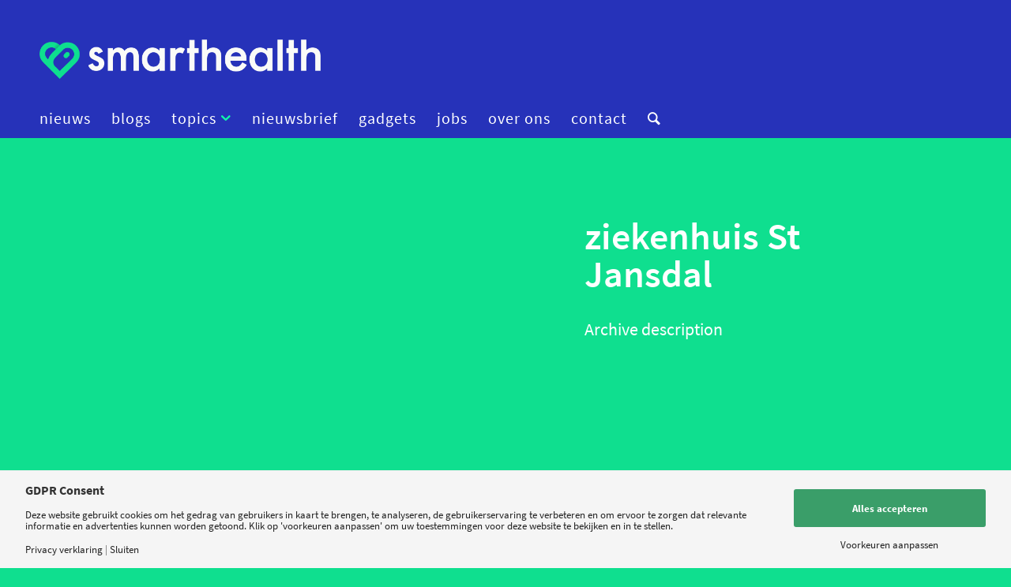

--- FILE ---
content_type: text/html; charset=UTF-8
request_url: https://smarthealth.live/tag/ziekenhuis-st-jansdal/
body_size: 25325
content:
<!DOCTYPE html>
<html lang="nl-NL" class="html_stretched responsive av-preloader-disabled  html_header_top html_logo_left html_bottom_nav_header html_menu_left html_slim html_header_sticky_disabled html_header_shrinking_disabled html_mobile_menu_phone html_header_searchicon html_content_align_center html_header_unstick_top_disabled html_header_stretch_disabled html_minimal_header html_av-submenu-hidden html_av-submenu-display-click html_av-overlay-side html_av-overlay-side-classic html_av-submenu-noclone html_entry_id_28822 av-cookies-no-cookie-consent av-default-lightbox av-no-preview html_text_menu_active av-mobile-menu-switch-default">
<head><meta charset="UTF-8" /><script>if(navigator.userAgent.match(/MSIE|Internet Explorer/i)||navigator.userAgent.match(/Trident\/7\..*?rv:11/i)){var href=document.location.href;if(!href.match(/[?&]nowprocket/)){if(href.indexOf("?")==-1){if(href.indexOf("#")==-1){document.location.href=href+"?nowprocket=1"}else{document.location.href=href.replace("#","?nowprocket=1#")}}else{if(href.indexOf("#")==-1){document.location.href=href+"&nowprocket=1"}else{document.location.href=href.replace("#","&nowprocket=1#")}}}}</script><script>(()=>{class RocketLazyLoadScripts{constructor(){this.v="2.0.4",this.userEvents=["keydown","keyup","mousedown","mouseup","mousemove","mouseover","mouseout","touchmove","touchstart","touchend","touchcancel","wheel","click","dblclick","input"],this.attributeEvents=["onblur","onclick","oncontextmenu","ondblclick","onfocus","onmousedown","onmouseenter","onmouseleave","onmousemove","onmouseout","onmouseover","onmouseup","onmousewheel","onscroll","onsubmit"]}async t(){this.i(),this.o(),/iP(ad|hone)/.test(navigator.userAgent)&&this.h(),this.u(),this.l(this),this.m(),this.k(this),this.p(this),this._(),await Promise.all([this.R(),this.L()]),this.lastBreath=Date.now(),this.S(this),this.P(),this.D(),this.O(),this.M(),await this.C(this.delayedScripts.normal),await this.C(this.delayedScripts.defer),await this.C(this.delayedScripts.async),await this.T(),await this.F(),await this.j(),await this.A(),window.dispatchEvent(new Event("rocket-allScriptsLoaded")),this.everythingLoaded=!0,this.lastTouchEnd&&await new Promise(t=>setTimeout(t,500-Date.now()+this.lastTouchEnd)),this.I(),this.H(),this.U(),this.W()}i(){this.CSPIssue=sessionStorage.getItem("rocketCSPIssue"),document.addEventListener("securitypolicyviolation",t=>{this.CSPIssue||"script-src-elem"!==t.violatedDirective||"data"!==t.blockedURI||(this.CSPIssue=!0,sessionStorage.setItem("rocketCSPIssue",!0))},{isRocket:!0})}o(){window.addEventListener("pageshow",t=>{this.persisted=t.persisted,this.realWindowLoadedFired=!0},{isRocket:!0}),window.addEventListener("pagehide",()=>{this.onFirstUserAction=null},{isRocket:!0})}h(){let t;function e(e){t=e}window.addEventListener("touchstart",e,{isRocket:!0}),window.addEventListener("touchend",function i(o){o.changedTouches[0]&&t.changedTouches[0]&&Math.abs(o.changedTouches[0].pageX-t.changedTouches[0].pageX)<10&&Math.abs(o.changedTouches[0].pageY-t.changedTouches[0].pageY)<10&&o.timeStamp-t.timeStamp<200&&(window.removeEventListener("touchstart",e,{isRocket:!0}),window.removeEventListener("touchend",i,{isRocket:!0}),"INPUT"===o.target.tagName&&"text"===o.target.type||(o.target.dispatchEvent(new TouchEvent("touchend",{target:o.target,bubbles:!0})),o.target.dispatchEvent(new MouseEvent("mouseover",{target:o.target,bubbles:!0})),o.target.dispatchEvent(new PointerEvent("click",{target:o.target,bubbles:!0,cancelable:!0,detail:1,clientX:o.changedTouches[0].clientX,clientY:o.changedTouches[0].clientY})),event.preventDefault()))},{isRocket:!0})}q(t){this.userActionTriggered||("mousemove"!==t.type||this.firstMousemoveIgnored?"keyup"===t.type||"mouseover"===t.type||"mouseout"===t.type||(this.userActionTriggered=!0,this.onFirstUserAction&&this.onFirstUserAction()):this.firstMousemoveIgnored=!0),"click"===t.type&&t.preventDefault(),t.stopPropagation(),t.stopImmediatePropagation(),"touchstart"===this.lastEvent&&"touchend"===t.type&&(this.lastTouchEnd=Date.now()),"click"===t.type&&(this.lastTouchEnd=0),this.lastEvent=t.type,t.composedPath&&t.composedPath()[0].getRootNode()instanceof ShadowRoot&&(t.rocketTarget=t.composedPath()[0]),this.savedUserEvents.push(t)}u(){this.savedUserEvents=[],this.userEventHandler=this.q.bind(this),this.userEvents.forEach(t=>window.addEventListener(t,this.userEventHandler,{passive:!1,isRocket:!0})),document.addEventListener("visibilitychange",this.userEventHandler,{isRocket:!0})}U(){this.userEvents.forEach(t=>window.removeEventListener(t,this.userEventHandler,{passive:!1,isRocket:!0})),document.removeEventListener("visibilitychange",this.userEventHandler,{isRocket:!0}),this.savedUserEvents.forEach(t=>{(t.rocketTarget||t.target).dispatchEvent(new window[t.constructor.name](t.type,t))})}m(){const t="return false",e=Array.from(this.attributeEvents,t=>"data-rocket-"+t),i="["+this.attributeEvents.join("],[")+"]",o="[data-rocket-"+this.attributeEvents.join("],[data-rocket-")+"]",s=(e,i,o)=>{o&&o!==t&&(e.setAttribute("data-rocket-"+i,o),e["rocket"+i]=new Function("event",o),e.setAttribute(i,t))};new MutationObserver(t=>{for(const n of t)"attributes"===n.type&&(n.attributeName.startsWith("data-rocket-")||this.everythingLoaded?n.attributeName.startsWith("data-rocket-")&&this.everythingLoaded&&this.N(n.target,n.attributeName.substring(12)):s(n.target,n.attributeName,n.target.getAttribute(n.attributeName))),"childList"===n.type&&n.addedNodes.forEach(t=>{if(t.nodeType===Node.ELEMENT_NODE)if(this.everythingLoaded)for(const i of[t,...t.querySelectorAll(o)])for(const t of i.getAttributeNames())e.includes(t)&&this.N(i,t.substring(12));else for(const e of[t,...t.querySelectorAll(i)])for(const t of e.getAttributeNames())this.attributeEvents.includes(t)&&s(e,t,e.getAttribute(t))})}).observe(document,{subtree:!0,childList:!0,attributeFilter:[...this.attributeEvents,...e]})}I(){this.attributeEvents.forEach(t=>{document.querySelectorAll("[data-rocket-"+t+"]").forEach(e=>{this.N(e,t)})})}N(t,e){const i=t.getAttribute("data-rocket-"+e);i&&(t.setAttribute(e,i),t.removeAttribute("data-rocket-"+e))}k(t){Object.defineProperty(HTMLElement.prototype,"onclick",{get(){return this.rocketonclick||null},set(e){this.rocketonclick=e,this.setAttribute(t.everythingLoaded?"onclick":"data-rocket-onclick","this.rocketonclick(event)")}})}S(t){function e(e,i){let o=e[i];e[i]=null,Object.defineProperty(e,i,{get:()=>o,set(s){t.everythingLoaded?o=s:e["rocket"+i]=o=s}})}e(document,"onreadystatechange"),e(window,"onload"),e(window,"onpageshow");try{Object.defineProperty(document,"readyState",{get:()=>t.rocketReadyState,set(e){t.rocketReadyState=e},configurable:!0}),document.readyState="loading"}catch(t){console.log("WPRocket DJE readyState conflict, bypassing")}}l(t){this.originalAddEventListener=EventTarget.prototype.addEventListener,this.originalRemoveEventListener=EventTarget.prototype.removeEventListener,this.savedEventListeners=[],EventTarget.prototype.addEventListener=function(e,i,o){o&&o.isRocket||!t.B(e,this)&&!t.userEvents.includes(e)||t.B(e,this)&&!t.userActionTriggered||e.startsWith("rocket-")||t.everythingLoaded?t.originalAddEventListener.call(this,e,i,o):(t.savedEventListeners.push({target:this,remove:!1,type:e,func:i,options:o}),"mouseenter"!==e&&"mouseleave"!==e||t.originalAddEventListener.call(this,e,t.savedUserEvents.push,o))},EventTarget.prototype.removeEventListener=function(e,i,o){o&&o.isRocket||!t.B(e,this)&&!t.userEvents.includes(e)||t.B(e,this)&&!t.userActionTriggered||e.startsWith("rocket-")||t.everythingLoaded?t.originalRemoveEventListener.call(this,e,i,o):t.savedEventListeners.push({target:this,remove:!0,type:e,func:i,options:o})}}J(t,e){this.savedEventListeners=this.savedEventListeners.filter(i=>{let o=i.type,s=i.target||window;return e!==o||t!==s||(this.B(o,s)&&(i.type="rocket-"+o),this.$(i),!1)})}H(){EventTarget.prototype.addEventListener=this.originalAddEventListener,EventTarget.prototype.removeEventListener=this.originalRemoveEventListener,this.savedEventListeners.forEach(t=>this.$(t))}$(t){t.remove?this.originalRemoveEventListener.call(t.target,t.type,t.func,t.options):this.originalAddEventListener.call(t.target,t.type,t.func,t.options)}p(t){let e;function i(e){return t.everythingLoaded?e:e.split(" ").map(t=>"load"===t||t.startsWith("load.")?"rocket-jquery-load":t).join(" ")}function o(o){function s(e){const s=o.fn[e];o.fn[e]=o.fn.init.prototype[e]=function(){return this[0]===window&&t.userActionTriggered&&("string"==typeof arguments[0]||arguments[0]instanceof String?arguments[0]=i(arguments[0]):"object"==typeof arguments[0]&&Object.keys(arguments[0]).forEach(t=>{const e=arguments[0][t];delete arguments[0][t],arguments[0][i(t)]=e})),s.apply(this,arguments),this}}if(o&&o.fn&&!t.allJQueries.includes(o)){const e={DOMContentLoaded:[],"rocket-DOMContentLoaded":[]};for(const t in e)document.addEventListener(t,()=>{e[t].forEach(t=>t())},{isRocket:!0});o.fn.ready=o.fn.init.prototype.ready=function(i){function s(){parseInt(o.fn.jquery)>2?setTimeout(()=>i.bind(document)(o)):i.bind(document)(o)}return"function"==typeof i&&(t.realDomReadyFired?!t.userActionTriggered||t.fauxDomReadyFired?s():e["rocket-DOMContentLoaded"].push(s):e.DOMContentLoaded.push(s)),o([])},s("on"),s("one"),s("off"),t.allJQueries.push(o)}e=o}t.allJQueries=[],o(window.jQuery),Object.defineProperty(window,"jQuery",{get:()=>e,set(t){o(t)}})}P(){const t=new Map;document.write=document.writeln=function(e){const i=document.currentScript,o=document.createRange(),s=i.parentElement;let n=t.get(i);void 0===n&&(n=i.nextSibling,t.set(i,n));const c=document.createDocumentFragment();o.setStart(c,0),c.appendChild(o.createContextualFragment(e)),s.insertBefore(c,n)}}async R(){return new Promise(t=>{this.userActionTriggered?t():this.onFirstUserAction=t})}async L(){return new Promise(t=>{document.addEventListener("DOMContentLoaded",()=>{this.realDomReadyFired=!0,t()},{isRocket:!0})})}async j(){return this.realWindowLoadedFired?Promise.resolve():new Promise(t=>{window.addEventListener("load",t,{isRocket:!0})})}M(){this.pendingScripts=[];this.scriptsMutationObserver=new MutationObserver(t=>{for(const e of t)e.addedNodes.forEach(t=>{"SCRIPT"!==t.tagName||t.noModule||t.isWPRocket||this.pendingScripts.push({script:t,promise:new Promise(e=>{const i=()=>{const i=this.pendingScripts.findIndex(e=>e.script===t);i>=0&&this.pendingScripts.splice(i,1),e()};t.addEventListener("load",i,{isRocket:!0}),t.addEventListener("error",i,{isRocket:!0}),setTimeout(i,1e3)})})})}),this.scriptsMutationObserver.observe(document,{childList:!0,subtree:!0})}async F(){await this.X(),this.pendingScripts.length?(await this.pendingScripts[0].promise,await this.F()):this.scriptsMutationObserver.disconnect()}D(){this.delayedScripts={normal:[],async:[],defer:[]},document.querySelectorAll("script[type$=rocketlazyloadscript]").forEach(t=>{t.hasAttribute("data-rocket-src")?t.hasAttribute("async")&&!1!==t.async?this.delayedScripts.async.push(t):t.hasAttribute("defer")&&!1!==t.defer||"module"===t.getAttribute("data-rocket-type")?this.delayedScripts.defer.push(t):this.delayedScripts.normal.push(t):this.delayedScripts.normal.push(t)})}async _(){await this.L();let t=[];document.querySelectorAll("script[type$=rocketlazyloadscript][data-rocket-src]").forEach(e=>{let i=e.getAttribute("data-rocket-src");if(i&&!i.startsWith("data:")){i.startsWith("//")&&(i=location.protocol+i);try{const o=new URL(i).origin;o!==location.origin&&t.push({src:o,crossOrigin:e.crossOrigin||"module"===e.getAttribute("data-rocket-type")})}catch(t){}}}),t=[...new Map(t.map(t=>[JSON.stringify(t),t])).values()],this.Y(t,"preconnect")}async G(t){if(await this.K(),!0!==t.noModule||!("noModule"in HTMLScriptElement.prototype))return new Promise(e=>{let i;function o(){(i||t).setAttribute("data-rocket-status","executed"),e()}try{if(navigator.userAgent.includes("Firefox/")||""===navigator.vendor||this.CSPIssue)i=document.createElement("script"),[...t.attributes].forEach(t=>{let e=t.nodeName;"type"!==e&&("data-rocket-type"===e&&(e="type"),"data-rocket-src"===e&&(e="src"),i.setAttribute(e,t.nodeValue))}),t.text&&(i.text=t.text),t.nonce&&(i.nonce=t.nonce),i.hasAttribute("src")?(i.addEventListener("load",o,{isRocket:!0}),i.addEventListener("error",()=>{i.setAttribute("data-rocket-status","failed-network"),e()},{isRocket:!0}),setTimeout(()=>{i.isConnected||e()},1)):(i.text=t.text,o()),i.isWPRocket=!0,t.parentNode.replaceChild(i,t);else{const i=t.getAttribute("data-rocket-type"),s=t.getAttribute("data-rocket-src");i?(t.type=i,t.removeAttribute("data-rocket-type")):t.removeAttribute("type"),t.addEventListener("load",o,{isRocket:!0}),t.addEventListener("error",i=>{this.CSPIssue&&i.target.src.startsWith("data:")?(console.log("WPRocket: CSP fallback activated"),t.removeAttribute("src"),this.G(t).then(e)):(t.setAttribute("data-rocket-status","failed-network"),e())},{isRocket:!0}),s?(t.fetchPriority="high",t.removeAttribute("data-rocket-src"),t.src=s):t.src="data:text/javascript;base64,"+window.btoa(unescape(encodeURIComponent(t.text)))}}catch(i){t.setAttribute("data-rocket-status","failed-transform"),e()}});t.setAttribute("data-rocket-status","skipped")}async C(t){const e=t.shift();return e?(e.isConnected&&await this.G(e),this.C(t)):Promise.resolve()}O(){this.Y([...this.delayedScripts.normal,...this.delayedScripts.defer,...this.delayedScripts.async],"preload")}Y(t,e){this.trash=this.trash||[];let i=!0;var o=document.createDocumentFragment();t.forEach(t=>{const s=t.getAttribute&&t.getAttribute("data-rocket-src")||t.src;if(s&&!s.startsWith("data:")){const n=document.createElement("link");n.href=s,n.rel=e,"preconnect"!==e&&(n.as="script",n.fetchPriority=i?"high":"low"),t.getAttribute&&"module"===t.getAttribute("data-rocket-type")&&(n.crossOrigin=!0),t.crossOrigin&&(n.crossOrigin=t.crossOrigin),t.integrity&&(n.integrity=t.integrity),t.nonce&&(n.nonce=t.nonce),o.appendChild(n),this.trash.push(n),i=!1}}),document.head.appendChild(o)}W(){this.trash.forEach(t=>t.remove())}async T(){try{document.readyState="interactive"}catch(t){}this.fauxDomReadyFired=!0;try{await this.K(),this.J(document,"readystatechange"),document.dispatchEvent(new Event("rocket-readystatechange")),await this.K(),document.rocketonreadystatechange&&document.rocketonreadystatechange(),await this.K(),this.J(document,"DOMContentLoaded"),document.dispatchEvent(new Event("rocket-DOMContentLoaded")),await this.K(),this.J(window,"DOMContentLoaded"),window.dispatchEvent(new Event("rocket-DOMContentLoaded"))}catch(t){console.error(t)}}async A(){try{document.readyState="complete"}catch(t){}try{await this.K(),this.J(document,"readystatechange"),document.dispatchEvent(new Event("rocket-readystatechange")),await this.K(),document.rocketonreadystatechange&&document.rocketonreadystatechange(),await this.K(),this.J(window,"load"),window.dispatchEvent(new Event("rocket-load")),await this.K(),window.rocketonload&&window.rocketonload(),await this.K(),this.allJQueries.forEach(t=>t(window).trigger("rocket-jquery-load")),await this.K(),this.J(window,"pageshow");const t=new Event("rocket-pageshow");t.persisted=this.persisted,window.dispatchEvent(t),await this.K(),window.rocketonpageshow&&window.rocketonpageshow({persisted:this.persisted})}catch(t){console.error(t)}}async K(){Date.now()-this.lastBreath>45&&(await this.X(),this.lastBreath=Date.now())}async X(){return document.hidden?new Promise(t=>setTimeout(t)):new Promise(t=>requestAnimationFrame(t))}B(t,e){return e===document&&"readystatechange"===t||(e===document&&"DOMContentLoaded"===t||(e===window&&"DOMContentLoaded"===t||(e===window&&"load"===t||e===window&&"pageshow"===t)))}static run(){(new RocketLazyLoadScripts).t()}}RocketLazyLoadScripts.run()})();</script>



<!-- mobile setting -->
<meta name="viewport" content="width=device-width, initial-scale=1">

<!-- Scripts/CSS and wp_head hook -->
<meta name='robots' content='index, follow, max-image-preview:large, max-snippet:-1, max-video-preview:-1' />
	<style>img:is([sizes="auto" i], [sizes^="auto," i]) { contain-intrinsic-size: 3000px 1500px }</style>
	
<!-- Social Warfare v4.5.6 https://warfareplugins.com - BEGINNING OF OUTPUT -->
<style>
	@font-face {
		font-family: "sw-icon-font";
		src:url("https://smarthealth.live/wp-content/plugins/social-warfare/assets/fonts/sw-icon-font.eot?ver=4.5.6");
		src:url("https://smarthealth.live/wp-content/plugins/social-warfare/assets/fonts/sw-icon-font.eot?ver=4.5.6#iefix") format("embedded-opentype"),
		url("https://smarthealth.live/wp-content/plugins/social-warfare/assets/fonts/sw-icon-font.woff?ver=4.5.6") format("woff"),
		url("https://smarthealth.live/wp-content/plugins/social-warfare/assets/fonts/sw-icon-font.ttf?ver=4.5.6") format("truetype"),
		url("https://smarthealth.live/wp-content/plugins/social-warfare/assets/fonts/sw-icon-font.svg?ver=4.5.6#1445203416") format("svg");
		font-weight: normal;
		font-style: normal;
		font-display:block;
	}
</style>
<!-- Social Warfare v4.5.6 https://warfareplugins.com - END OF OUTPUT -->


	<!-- This site is optimized with the Yoast SEO Premium plugin v20.8 (Yoast SEO v26.7) - https://yoast.com/wordpress/plugins/seo/ -->
	<title>ziekenhuis St Jansdal Archieven - Smarthealth</title>
	<link rel="canonical" href="https://smarthealth.live/tag/ziekenhuis-st-jansdal/" />
	<meta property="og:locale" content="nl_NL" />
	<meta property="og:type" content="article" />
	<meta property="og:title" content="ziekenhuis St Jansdal Archieven" />
	<meta property="og:url" content="https://smarthealth.live/tag/ziekenhuis-st-jansdal/" />
	<meta property="og:site_name" content="Smarthealth" />
	<meta name="twitter:card" content="summary_large_image" />
	<meta name="twitter:site" content="@SmartHealthNL" />
	<script type="application/ld+json" class="yoast-schema-graph">{"@context":"https://schema.org","@graph":[{"@type":"CollectionPage","@id":"https://smarthealth.live/tag/ziekenhuis-st-jansdal/","url":"https://smarthealth.live/tag/ziekenhuis-st-jansdal/","name":"ziekenhuis St Jansdal Archieven - Smarthealth","isPartOf":{"@id":"https://smarthealth.live/#website"},"primaryImageOfPage":{"@id":"https://smarthealth.live/tag/ziekenhuis-st-jansdal/#primaryimage"},"image":{"@id":"https://smarthealth.live/tag/ziekenhuis-st-jansdal/#primaryimage"},"thumbnailUrl":"https://smarthealth.live/wp-content/uploads/2020/02/javier-garcia-chavez-bdZ3bzRde5g-unsplash-scaled-e1582106986521.jpg","breadcrumb":{"@id":"https://smarthealth.live/tag/ziekenhuis-st-jansdal/#breadcrumb"},"inLanguage":"nl-NL"},{"@type":"ImageObject","inLanguage":"nl-NL","@id":"https://smarthealth.live/tag/ziekenhuis-st-jansdal/#primaryimage","url":"https://smarthealth.live/wp-content/uploads/2020/02/javier-garcia-chavez-bdZ3bzRde5g-unsplash-scaled-e1582106986521.jpg","contentUrl":"https://smarthealth.live/wp-content/uploads/2020/02/javier-garcia-chavez-bdZ3bzRde5g-unsplash-scaled-e1582106986521.jpg","width":2879,"height":1355,"caption":"data AI kunstmatige intelligentie (foto: Javier Garcia Chavez via Unsplash)"},{"@type":"BreadcrumbList","@id":"https://smarthealth.live/tag/ziekenhuis-st-jansdal/#breadcrumb","itemListElement":[{"@type":"ListItem","position":1,"name":"Home","item":"https://smarthealth.live/"},{"@type":"ListItem","position":2,"name":"ziekenhuis St Jansdal"}]},{"@type":"WebSite","@id":"https://smarthealth.live/#website","url":"https://smarthealth.live/","name":"Smarthealth","description":"Het kennisplatform voor digital health","publisher":{"@id":"https://smarthealth.live/#organization"},"potentialAction":[{"@type":"SearchAction","target":{"@type":"EntryPoint","urlTemplate":"https://smarthealth.live/?s={search_term_string}"},"query-input":{"@type":"PropertyValueSpecification","valueRequired":true,"valueName":"search_term_string"}}],"inLanguage":"nl-NL"},{"@type":"Organization","@id":"https://smarthealth.live/#organization","name":"SmartHealth","url":"https://smarthealth.live/","logo":{"@type":"ImageObject","inLanguage":"nl-NL","@id":"https://smarthealth.live/#/schema/logo/image/","url":"https://smarthealth.live/wp-content/uploads/2013/07/logofutura400PIXBREED.png","contentUrl":"https://smarthealth.live/wp-content/uploads/2013/07/logofutura400PIXBREED.png","width":400,"height":96,"caption":"SmartHealth"},"image":{"@id":"https://smarthealth.live/#/schema/logo/image/"},"sameAs":["https://www.facebook.com/smarthealthnl/","https://x.com/SmartHealthNL"]}]}</script>
	<!-- / Yoast SEO Premium plugin. -->


<link rel='dns-prefetch' href='//www.googletagmanager.com' />

<link rel="alternate" type="application/rss+xml" title="Smarthealth &raquo; feed" href="https://smarthealth.live/feed/" />
<link rel="alternate" type="application/rss+xml" title="Smarthealth &raquo; reacties feed" href="https://smarthealth.live/comments/feed/" />
<link rel="alternate" type="application/rss+xml" title="Smarthealth &raquo; ziekenhuis St Jansdal tag feed" href="https://smarthealth.live/tag/ziekenhuis-st-jansdal/feed/" />
<script>
window.top.gdprConsents = {
"cookieDelimiter": ",",
"bypassCache": "1",
"ids": "46448",
"mandatoryIds": "46448",
"multisite": "1",
"acceptAllRedirect": "https://smarthealth.live/",
"refreshTime": 1000,
"directConsentId": "",
"directContent": "LyogUGFzdGUgeW91ciBHb29nbGUgQW5hbHl0aWNzIEpBVkFTQ1JJUFQgaGVyZS4uICov"};
</script>
<!-- google webfont font replacement -->

			<script type="rocketlazyloadscript" data-rocket-type='text/javascript'>

				(function() {

					/*	check if webfonts are disabled by user setting via cookie - or user must opt in.	*/
					var html = document.getElementsByTagName('html')[0];
					var cookie_check = html.className.indexOf('av-cookies-needs-opt-in') >= 0 || html.className.indexOf('av-cookies-can-opt-out') >= 0;
					var allow_continue = true;
					var silent_accept_cookie = html.className.indexOf('av-cookies-user-silent-accept') >= 0;

					if( cookie_check && ! silent_accept_cookie )
					{
						if( ! document.cookie.match(/aviaCookieConsent/) || html.className.indexOf('av-cookies-session-refused') >= 0 )
						{
							allow_continue = false;
						}
						else
						{
							if( ! document.cookie.match(/aviaPrivacyRefuseCookiesHideBar/) )
							{
								allow_continue = false;
							}
							else if( ! document.cookie.match(/aviaPrivacyEssentialCookiesEnabled/) )
							{
								allow_continue = false;
							}
							else if( document.cookie.match(/aviaPrivacyGoogleWebfontsDisabled/) )
							{
								allow_continue = false;
							}
						}
					}

					if( allow_continue )
					{
						var f = document.createElement('link');

						f.type 	= 'text/css';
						f.rel 	= 'stylesheet';
						f.href 	= '//fonts.googleapis.com/css?family=Roboto:100,400,700&display=auto';
						f.id 	= 'avia-google-webfont';

						document.getElementsByTagName('head')[0].appendChild(f);
					}
				})();

			</script>
			<link data-minify="1" rel='stylesheet' id='ep-gutenberg_templates_css-css' href='https://smarthealth.live/wp-content/cache/min/1/wp-content/plugins/enfold-platinum/assets/css/gutenberg_style.css?ver=1767917295' type='text/css' media='all' />
<link data-minify="1" rel='stylesheet' id='social-warfare-block-css-css' href='https://smarthealth.live/wp-content/cache/min/1/wp-content/plugins/social-warfare/assets/js/post-editor/dist/blocks.style.build.css?ver=1767917295' type='text/css' media='all' />
<link data-minify="1" rel='stylesheet' id='avia-grid-css' href='https://smarthealth.live/wp-content/cache/min/1/wp-content/themes/enfold/css/grid.css?ver=1767917295' type='text/css' media='all' />
<link data-minify="1" rel='stylesheet' id='avia-base-css' href='https://smarthealth.live/wp-content/cache/min/1/wp-content/themes/enfold/css/base.css?ver=1767917295' type='text/css' media='all' />
<link data-minify="1" rel='stylesheet' id='avia-layout-css' href='https://smarthealth.live/wp-content/cache/min/1/wp-content/themes/enfold/css/layout.css?ver=1767917295' type='text/css' media='all' />
<link data-minify="1" rel='stylesheet' id='avia-module-audioplayer-css' href='https://smarthealth.live/wp-content/cache/min/1/wp-content/themes/enfold/config-templatebuilder/avia-shortcodes/audio-player/audio-player.css?ver=1767917295' type='text/css' media='all' />
<link data-minify="1" rel='stylesheet' id='avia-module-blog-css' href='https://smarthealth.live/wp-content/cache/min/1/wp-content/themes/enfold/config-templatebuilder/avia-shortcodes/blog/blog.css?ver=1767917295' type='text/css' media='all' />
<link data-minify="1" rel='stylesheet' id='avia-module-postslider-css' href='https://smarthealth.live/wp-content/cache/min/1/wp-content/themes/enfold/config-templatebuilder/avia-shortcodes/postslider/postslider.css?ver=1767917295' type='text/css' media='all' />
<link data-minify="1" rel='stylesheet' id='avia-module-button-css' href='https://smarthealth.live/wp-content/cache/min/1/wp-content/themes/enfold/config-templatebuilder/avia-shortcodes/buttons/buttons.css?ver=1767917295' type='text/css' media='all' />
<link data-minify="1" rel='stylesheet' id='avia-module-buttonrow-css' href='https://smarthealth.live/wp-content/cache/min/1/wp-content/themes/enfold/config-templatebuilder/avia-shortcodes/buttonrow/buttonrow.css?ver=1767917295' type='text/css' media='all' />
<link data-minify="1" rel='stylesheet' id='avia-module-button-fullwidth-css' href='https://smarthealth.live/wp-content/cache/min/1/wp-content/themes/enfold/config-templatebuilder/avia-shortcodes/buttons_fullwidth/buttons_fullwidth.css?ver=1767917295' type='text/css' media='all' />
<link data-minify="1" rel='stylesheet' id='avia-module-catalogue-css' href='https://smarthealth.live/wp-content/cache/min/1/wp-content/themes/enfold/config-templatebuilder/avia-shortcodes/catalogue/catalogue.css?ver=1767917295' type='text/css' media='all' />
<link data-minify="1" rel='stylesheet' id='avia-module-comments-css' href='https://smarthealth.live/wp-content/cache/min/1/wp-content/themes/enfold/config-templatebuilder/avia-shortcodes/comments/comments.css?ver=1767917295' type='text/css' media='all' />
<link data-minify="1" rel='stylesheet' id='avia-module-contact-css' href='https://smarthealth.live/wp-content/cache/min/1/wp-content/themes/enfold/config-templatebuilder/avia-shortcodes/contact/contact.css?ver=1767917295' type='text/css' media='all' />
<link data-minify="1" rel='stylesheet' id='avia-module-slideshow-css' href='https://smarthealth.live/wp-content/cache/min/1/wp-content/themes/enfold/config-templatebuilder/avia-shortcodes/slideshow/slideshow.css?ver=1767917295' type='text/css' media='all' />
<link data-minify="1" rel='stylesheet' id='avia-module-slideshow-contentpartner-css' href='https://smarthealth.live/wp-content/cache/min/1/wp-content/themes/enfold/config-templatebuilder/avia-shortcodes/contentslider/contentslider.css?ver=1767917295' type='text/css' media='all' />
<link data-minify="1" rel='stylesheet' id='avia-module-countdown-css' href='https://smarthealth.live/wp-content/cache/min/1/wp-content/themes/enfold/config-templatebuilder/avia-shortcodes/countdown/countdown.css?ver=1767917295' type='text/css' media='all' />
<link data-minify="1" rel='stylesheet' id='avia-module-gallery-css' href='https://smarthealth.live/wp-content/cache/min/1/wp-content/themes/enfold/config-templatebuilder/avia-shortcodes/gallery/gallery.css?ver=1767917295' type='text/css' media='all' />
<link data-minify="1" rel='stylesheet' id='avia-module-gallery-hor-css' href='https://smarthealth.live/wp-content/cache/min/1/wp-content/themes/enfold/config-templatebuilder/avia-shortcodes/gallery_horizontal/gallery_horizontal.css?ver=1767917295' type='text/css' media='all' />
<link data-minify="1" rel='stylesheet' id='avia-module-maps-css' href='https://smarthealth.live/wp-content/cache/min/1/wp-content/themes/enfold/config-templatebuilder/avia-shortcodes/google_maps/google_maps.css?ver=1767917295' type='text/css' media='all' />
<link data-minify="1" rel='stylesheet' id='avia-module-gridrow-css' href='https://smarthealth.live/wp-content/cache/min/1/wp-content/themes/enfold/config-templatebuilder/avia-shortcodes/grid_row/grid_row.css?ver=1767917295' type='text/css' media='all' />
<link data-minify="1" rel='stylesheet' id='avia-module-heading-css' href='https://smarthealth.live/wp-content/cache/min/1/wp-content/themes/enfold/config-templatebuilder/avia-shortcodes/heading/heading.css?ver=1767917295' type='text/css' media='all' />
<link data-minify="1" rel='stylesheet' id='avia-module-rotator-css' href='https://smarthealth.live/wp-content/cache/min/1/wp-content/themes/enfold/config-templatebuilder/avia-shortcodes/headline_rotator/headline_rotator.css?ver=1767917295' type='text/css' media='all' />
<link data-minify="1" rel='stylesheet' id='avia-module-hr-css' href='https://smarthealth.live/wp-content/cache/min/1/wp-content/themes/enfold/config-templatebuilder/avia-shortcodes/hr/hr.css?ver=1767917295' type='text/css' media='all' />
<link data-minify="1" rel='stylesheet' id='avia-module-icon-css' href='https://smarthealth.live/wp-content/cache/min/1/wp-content/themes/enfold/config-templatebuilder/avia-shortcodes/icon/icon.css?ver=1767917295' type='text/css' media='all' />
<link data-minify="1" rel='stylesheet' id='avia-module-iconbox-css' href='https://smarthealth.live/wp-content/cache/min/1/wp-content/themes/enfold/config-templatebuilder/avia-shortcodes/iconbox/iconbox.css?ver=1767917295' type='text/css' media='all' />
<link data-minify="1" rel='stylesheet' id='avia-module-icongrid-css' href='https://smarthealth.live/wp-content/cache/min/1/wp-content/themes/enfold/config-templatebuilder/avia-shortcodes/icongrid/icongrid.css?ver=1767917295' type='text/css' media='all' />
<link data-minify="1" rel='stylesheet' id='avia-module-iconlist-css' href='https://smarthealth.live/wp-content/cache/min/1/wp-content/themes/enfold/config-templatebuilder/avia-shortcodes/iconlist/iconlist.css?ver=1767917295' type='text/css' media='all' />
<link data-minify="1" rel='stylesheet' id='avia-module-image-css' href='https://smarthealth.live/wp-content/cache/min/1/wp-content/themes/enfold/config-templatebuilder/avia-shortcodes/image/image.css?ver=1767917295' type='text/css' media='all' />
<link data-minify="1" rel='stylesheet' id='avia-module-hotspot-css' href='https://smarthealth.live/wp-content/cache/min/1/wp-content/themes/enfold/config-templatebuilder/avia-shortcodes/image_hotspots/image_hotspots.css?ver=1767917295' type='text/css' media='all' />
<link data-minify="1" rel='stylesheet' id='avia-module-magazine-css' href='https://smarthealth.live/wp-content/cache/min/1/wp-content/themes/enfold/config-templatebuilder/avia-shortcodes/magazine/magazine.css?ver=1767917295' type='text/css' media='all' />
<link data-minify="1" rel='stylesheet' id='avia-module-masonry-css' href='https://smarthealth.live/wp-content/cache/min/1/wp-content/themes/enfold/config-templatebuilder/avia-shortcodes/masonry_entries/masonry_entries.css?ver=1767917295' type='text/css' media='all' />
<link data-minify="1" rel='stylesheet' id='avia-siteloader-css' href='https://smarthealth.live/wp-content/cache/min/1/wp-content/themes/enfold/css/avia-snippet-site-preloader.css?ver=1767917295' type='text/css' media='all' />
<link data-minify="1" rel='stylesheet' id='avia-module-menu-css' href='https://smarthealth.live/wp-content/cache/min/1/wp-content/themes/enfold/config-templatebuilder/avia-shortcodes/menu/menu.css?ver=1767917295' type='text/css' media='all' />
<link data-minify="1" rel='stylesheet' id='avia-module-notification-css' href='https://smarthealth.live/wp-content/cache/min/1/wp-content/themes/enfold/config-templatebuilder/avia-shortcodes/notification/notification.css?ver=1767917295' type='text/css' media='all' />
<link data-minify="1" rel='stylesheet' id='avia-module-numbers-css' href='https://smarthealth.live/wp-content/cache/min/1/wp-content/themes/enfold/config-templatebuilder/avia-shortcodes/numbers/numbers.css?ver=1767917295' type='text/css' media='all' />
<link data-minify="1" rel='stylesheet' id='avia-module-portfolio-css' href='https://smarthealth.live/wp-content/cache/min/1/wp-content/themes/enfold/config-templatebuilder/avia-shortcodes/portfolio/portfolio.css?ver=1767917295' type='text/css' media='all' />
<link data-minify="1" rel='stylesheet' id='avia-module-post-metadata-css' href='https://smarthealth.live/wp-content/cache/min/1/wp-content/themes/enfold/config-templatebuilder/avia-shortcodes/post_metadata/post_metadata.css?ver=1767917295' type='text/css' media='all' />
<link data-minify="1" rel='stylesheet' id='avia-module-progress-bar-css' href='https://smarthealth.live/wp-content/cache/min/1/wp-content/themes/enfold/config-templatebuilder/avia-shortcodes/progressbar/progressbar.css?ver=1767917295' type='text/css' media='all' />
<link data-minify="1" rel='stylesheet' id='avia-module-promobox-css' href='https://smarthealth.live/wp-content/cache/min/1/wp-content/themes/enfold/config-templatebuilder/avia-shortcodes/promobox/promobox.css?ver=1767917295' type='text/css' media='all' />
<link data-minify="1" rel='stylesheet' id='avia-sc-search-css' href='https://smarthealth.live/wp-content/cache/min/1/wp-content/themes/enfold/config-templatebuilder/avia-shortcodes/search/search.css?ver=1767917295' type='text/css' media='all' />
<link data-minify="1" rel='stylesheet' id='avia-module-slideshow-accordion-css' href='https://smarthealth.live/wp-content/cache/min/1/wp-content/themes/enfold/config-templatebuilder/avia-shortcodes/slideshow_accordion/slideshow_accordion.css?ver=1767917295' type='text/css' media='all' />
<link data-minify="1" rel='stylesheet' id='avia-module-slideshow-feature-image-css' href='https://smarthealth.live/wp-content/cache/min/1/wp-content/themes/enfold/config-templatebuilder/avia-shortcodes/slideshow_feature_image/slideshow_feature_image.css?ver=1767917295' type='text/css' media='all' />
<link data-minify="1" rel='stylesheet' id='avia-module-slideshow-fullsize-css' href='https://smarthealth.live/wp-content/cache/min/1/wp-content/themes/enfold/config-templatebuilder/avia-shortcodes/slideshow_fullsize/slideshow_fullsize.css?ver=1767917295' type='text/css' media='all' />
<link data-minify="1" rel='stylesheet' id='avia-module-slideshow-fullscreen-css' href='https://smarthealth.live/wp-content/cache/min/1/wp-content/themes/enfold/config-templatebuilder/avia-shortcodes/slideshow_fullscreen/slideshow_fullscreen.css?ver=1767917295' type='text/css' media='all' />
<link data-minify="1" rel='stylesheet' id='avia-module-social-css' href='https://smarthealth.live/wp-content/cache/min/1/wp-content/themes/enfold/config-templatebuilder/avia-shortcodes/social_share/social_share.css?ver=1767917295' type='text/css' media='all' />
<link data-minify="1" rel='stylesheet' id='avia-module-tabsection-css' href='https://smarthealth.live/wp-content/cache/min/1/wp-content/themes/enfold/config-templatebuilder/avia-shortcodes/tab_section/tab_section.css?ver=1767917295' type='text/css' media='all' />
<link data-minify="1" rel='stylesheet' id='avia-module-table-css' href='https://smarthealth.live/wp-content/cache/min/1/wp-content/themes/enfold/config-templatebuilder/avia-shortcodes/table/table.css?ver=1767917295' type='text/css' media='all' />
<link data-minify="1" rel='stylesheet' id='avia-module-tabs-css' href='https://smarthealth.live/wp-content/cache/min/1/wp-content/themes/enfold/config-templatebuilder/avia-shortcodes/tabs/tabs.css?ver=1767917295' type='text/css' media='all' />
<link data-minify="1" rel='stylesheet' id='avia-module-team-css' href='https://smarthealth.live/wp-content/cache/min/1/wp-content/themes/enfold/config-templatebuilder/avia-shortcodes/team/team.css?ver=1767917295' type='text/css' media='all' />
<link data-minify="1" rel='stylesheet' id='avia-module-testimonials-css' href='https://smarthealth.live/wp-content/cache/min/1/wp-content/themes/enfold/config-templatebuilder/avia-shortcodes/testimonials/testimonials.css?ver=1767917296' type='text/css' media='all' />
<link data-minify="1" rel='stylesheet' id='avia-module-timeline-css' href='https://smarthealth.live/wp-content/cache/min/1/wp-content/themes/enfold/config-templatebuilder/avia-shortcodes/timeline/timeline.css?ver=1767917296' type='text/css' media='all' />
<link data-minify="1" rel='stylesheet' id='avia-module-toggles-css' href='https://smarthealth.live/wp-content/cache/min/1/wp-content/themes/enfold/config-templatebuilder/avia-shortcodes/toggles/toggles.css?ver=1767917296' type='text/css' media='all' />
<link data-minify="1" rel='stylesheet' id='avia-module-video-css' href='https://smarthealth.live/wp-content/cache/min/1/wp-content/themes/enfold/config-templatebuilder/avia-shortcodes/video/video.css?ver=1767917296' type='text/css' media='all' />
<link rel='stylesheet' id='EnfoldChild_HotfixCss-css' href='https://smarthealth.live/wp-content/themes/enfold-child/hotfix/hotfix.css?ver=2.0.1' type='text/css' media='all' />
<link data-minify="1" rel='stylesheet' id='pmb_common-css' href='https://smarthealth.live/wp-content/cache/min/1/wp-content/plugins/print-my-blog/assets/styles/pmb-common.css?ver=1767917296' type='text/css' media='all' />
<style id='wp-emoji-styles-inline-css' type='text/css'>

	img.wp-smiley, img.emoji {
		display: inline !important;
		border: none !important;
		box-shadow: none !important;
		height: 1em !important;
		width: 1em !important;
		margin: 0 0.07em !important;
		vertical-align: -0.1em !important;
		background: none !important;
		padding: 0 !important;
	}
</style>
<link rel='stylesheet' id='wp-block-library-css' href='https://smarthealth.live/wp-includes/css/dist/block-library/style.min.css?ver=b39ecb273dae811d12af62f7fe0171cc' type='text/css' media='all' />
<style id='classic-theme-styles-inline-css' type='text/css'>
/*! This file is auto-generated */
.wp-block-button__link{color:#fff;background-color:#32373c;border-radius:9999px;box-shadow:none;text-decoration:none;padding:calc(.667em + 2px) calc(1.333em + 2px);font-size:1.125em}.wp-block-file__button{background:#32373c;color:#fff;text-decoration:none}
</style>
<link rel='stylesheet' id='pmb-select2-css' href='https://smarthealth.live/wp-content/plugins/print-my-blog/assets/styles/libs/select2.min.css?ver=4.0.6' type='text/css' media='all' />
<link rel='stylesheet' id='pmb-jquery-ui-css' href='https://smarthealth.live/wp-content/plugins/print-my-blog/assets/styles/libs/jquery-ui/jquery-ui.min.css?ver=1.11.4' type='text/css' media='all' />
<link data-minify="1" rel='stylesheet' id='pmb-setup-page-css' href='https://smarthealth.live/wp-content/cache/min/1/wp-content/plugins/print-my-blog/assets/styles/setup-page.css?ver=1767917296' type='text/css' media='all' />
<style id='global-styles-inline-css' type='text/css'>
:root{--wp--preset--aspect-ratio--square: 1;--wp--preset--aspect-ratio--4-3: 4/3;--wp--preset--aspect-ratio--3-4: 3/4;--wp--preset--aspect-ratio--3-2: 3/2;--wp--preset--aspect-ratio--2-3: 2/3;--wp--preset--aspect-ratio--16-9: 16/9;--wp--preset--aspect-ratio--9-16: 9/16;--wp--preset--color--black: #000000;--wp--preset--color--cyan-bluish-gray: #abb8c3;--wp--preset--color--white: #ffffff;--wp--preset--color--pale-pink: #f78da7;--wp--preset--color--vivid-red: #cf2e2e;--wp--preset--color--luminous-vivid-orange: #ff6900;--wp--preset--color--luminous-vivid-amber: #fcb900;--wp--preset--color--light-green-cyan: #7bdcb5;--wp--preset--color--vivid-green-cyan: #00d084;--wp--preset--color--pale-cyan-blue: #8ed1fc;--wp--preset--color--vivid-cyan-blue: #0693e3;--wp--preset--color--vivid-purple: #9b51e0;--wp--preset--gradient--vivid-cyan-blue-to-vivid-purple: linear-gradient(135deg,rgba(6,147,227,1) 0%,rgb(155,81,224) 100%);--wp--preset--gradient--light-green-cyan-to-vivid-green-cyan: linear-gradient(135deg,rgb(122,220,180) 0%,rgb(0,208,130) 100%);--wp--preset--gradient--luminous-vivid-amber-to-luminous-vivid-orange: linear-gradient(135deg,rgba(252,185,0,1) 0%,rgba(255,105,0,1) 100%);--wp--preset--gradient--luminous-vivid-orange-to-vivid-red: linear-gradient(135deg,rgba(255,105,0,1) 0%,rgb(207,46,46) 100%);--wp--preset--gradient--very-light-gray-to-cyan-bluish-gray: linear-gradient(135deg,rgb(238,238,238) 0%,rgb(169,184,195) 100%);--wp--preset--gradient--cool-to-warm-spectrum: linear-gradient(135deg,rgb(74,234,220) 0%,rgb(151,120,209) 20%,rgb(207,42,186) 40%,rgb(238,44,130) 60%,rgb(251,105,98) 80%,rgb(254,248,76) 100%);--wp--preset--gradient--blush-light-purple: linear-gradient(135deg,rgb(255,206,236) 0%,rgb(152,150,240) 100%);--wp--preset--gradient--blush-bordeaux: linear-gradient(135deg,rgb(254,205,165) 0%,rgb(254,45,45) 50%,rgb(107,0,62) 100%);--wp--preset--gradient--luminous-dusk: linear-gradient(135deg,rgb(255,203,112) 0%,rgb(199,81,192) 50%,rgb(65,88,208) 100%);--wp--preset--gradient--pale-ocean: linear-gradient(135deg,rgb(255,245,203) 0%,rgb(182,227,212) 50%,rgb(51,167,181) 100%);--wp--preset--gradient--electric-grass: linear-gradient(135deg,rgb(202,248,128) 0%,rgb(113,206,126) 100%);--wp--preset--gradient--midnight: linear-gradient(135deg,rgb(2,3,129) 0%,rgb(40,116,252) 100%);--wp--preset--font-size--small: 13px;--wp--preset--font-size--medium: 20px;--wp--preset--font-size--large: 36px;--wp--preset--font-size--x-large: 42px;--wp--preset--spacing--20: 0.44rem;--wp--preset--spacing--30: 0.67rem;--wp--preset--spacing--40: 1rem;--wp--preset--spacing--50: 1.5rem;--wp--preset--spacing--60: 2.25rem;--wp--preset--spacing--70: 3.38rem;--wp--preset--spacing--80: 5.06rem;--wp--preset--shadow--natural: 6px 6px 9px rgba(0, 0, 0, 0.2);--wp--preset--shadow--deep: 12px 12px 50px rgba(0, 0, 0, 0.4);--wp--preset--shadow--sharp: 6px 6px 0px rgba(0, 0, 0, 0.2);--wp--preset--shadow--outlined: 6px 6px 0px -3px rgba(255, 255, 255, 1), 6px 6px rgba(0, 0, 0, 1);--wp--preset--shadow--crisp: 6px 6px 0px rgba(0, 0, 0, 1);}:where(.is-layout-flex){gap: 0.5em;}:where(.is-layout-grid){gap: 0.5em;}body .is-layout-flex{display: flex;}.is-layout-flex{flex-wrap: wrap;align-items: center;}.is-layout-flex > :is(*, div){margin: 0;}body .is-layout-grid{display: grid;}.is-layout-grid > :is(*, div){margin: 0;}:where(.wp-block-columns.is-layout-flex){gap: 2em;}:where(.wp-block-columns.is-layout-grid){gap: 2em;}:where(.wp-block-post-template.is-layout-flex){gap: 1.25em;}:where(.wp-block-post-template.is-layout-grid){gap: 1.25em;}.has-black-color{color: var(--wp--preset--color--black) !important;}.has-cyan-bluish-gray-color{color: var(--wp--preset--color--cyan-bluish-gray) !important;}.has-white-color{color: var(--wp--preset--color--white) !important;}.has-pale-pink-color{color: var(--wp--preset--color--pale-pink) !important;}.has-vivid-red-color{color: var(--wp--preset--color--vivid-red) !important;}.has-luminous-vivid-orange-color{color: var(--wp--preset--color--luminous-vivid-orange) !important;}.has-luminous-vivid-amber-color{color: var(--wp--preset--color--luminous-vivid-amber) !important;}.has-light-green-cyan-color{color: var(--wp--preset--color--light-green-cyan) !important;}.has-vivid-green-cyan-color{color: var(--wp--preset--color--vivid-green-cyan) !important;}.has-pale-cyan-blue-color{color: var(--wp--preset--color--pale-cyan-blue) !important;}.has-vivid-cyan-blue-color{color: var(--wp--preset--color--vivid-cyan-blue) !important;}.has-vivid-purple-color{color: var(--wp--preset--color--vivid-purple) !important;}.has-black-background-color{background-color: var(--wp--preset--color--black) !important;}.has-cyan-bluish-gray-background-color{background-color: var(--wp--preset--color--cyan-bluish-gray) !important;}.has-white-background-color{background-color: var(--wp--preset--color--white) !important;}.has-pale-pink-background-color{background-color: var(--wp--preset--color--pale-pink) !important;}.has-vivid-red-background-color{background-color: var(--wp--preset--color--vivid-red) !important;}.has-luminous-vivid-orange-background-color{background-color: var(--wp--preset--color--luminous-vivid-orange) !important;}.has-luminous-vivid-amber-background-color{background-color: var(--wp--preset--color--luminous-vivid-amber) !important;}.has-light-green-cyan-background-color{background-color: var(--wp--preset--color--light-green-cyan) !important;}.has-vivid-green-cyan-background-color{background-color: var(--wp--preset--color--vivid-green-cyan) !important;}.has-pale-cyan-blue-background-color{background-color: var(--wp--preset--color--pale-cyan-blue) !important;}.has-vivid-cyan-blue-background-color{background-color: var(--wp--preset--color--vivid-cyan-blue) !important;}.has-vivid-purple-background-color{background-color: var(--wp--preset--color--vivid-purple) !important;}.has-black-border-color{border-color: var(--wp--preset--color--black) !important;}.has-cyan-bluish-gray-border-color{border-color: var(--wp--preset--color--cyan-bluish-gray) !important;}.has-white-border-color{border-color: var(--wp--preset--color--white) !important;}.has-pale-pink-border-color{border-color: var(--wp--preset--color--pale-pink) !important;}.has-vivid-red-border-color{border-color: var(--wp--preset--color--vivid-red) !important;}.has-luminous-vivid-orange-border-color{border-color: var(--wp--preset--color--luminous-vivid-orange) !important;}.has-luminous-vivid-amber-border-color{border-color: var(--wp--preset--color--luminous-vivid-amber) !important;}.has-light-green-cyan-border-color{border-color: var(--wp--preset--color--light-green-cyan) !important;}.has-vivid-green-cyan-border-color{border-color: var(--wp--preset--color--vivid-green-cyan) !important;}.has-pale-cyan-blue-border-color{border-color: var(--wp--preset--color--pale-cyan-blue) !important;}.has-vivid-cyan-blue-border-color{border-color: var(--wp--preset--color--vivid-cyan-blue) !important;}.has-vivid-purple-border-color{border-color: var(--wp--preset--color--vivid-purple) !important;}.has-vivid-cyan-blue-to-vivid-purple-gradient-background{background: var(--wp--preset--gradient--vivid-cyan-blue-to-vivid-purple) !important;}.has-light-green-cyan-to-vivid-green-cyan-gradient-background{background: var(--wp--preset--gradient--light-green-cyan-to-vivid-green-cyan) !important;}.has-luminous-vivid-amber-to-luminous-vivid-orange-gradient-background{background: var(--wp--preset--gradient--luminous-vivid-amber-to-luminous-vivid-orange) !important;}.has-luminous-vivid-orange-to-vivid-red-gradient-background{background: var(--wp--preset--gradient--luminous-vivid-orange-to-vivid-red) !important;}.has-very-light-gray-to-cyan-bluish-gray-gradient-background{background: var(--wp--preset--gradient--very-light-gray-to-cyan-bluish-gray) !important;}.has-cool-to-warm-spectrum-gradient-background{background: var(--wp--preset--gradient--cool-to-warm-spectrum) !important;}.has-blush-light-purple-gradient-background{background: var(--wp--preset--gradient--blush-light-purple) !important;}.has-blush-bordeaux-gradient-background{background: var(--wp--preset--gradient--blush-bordeaux) !important;}.has-luminous-dusk-gradient-background{background: var(--wp--preset--gradient--luminous-dusk) !important;}.has-pale-ocean-gradient-background{background: var(--wp--preset--gradient--pale-ocean) !important;}.has-electric-grass-gradient-background{background: var(--wp--preset--gradient--electric-grass) !important;}.has-midnight-gradient-background{background: var(--wp--preset--gradient--midnight) !important;}.has-small-font-size{font-size: var(--wp--preset--font-size--small) !important;}.has-medium-font-size{font-size: var(--wp--preset--font-size--medium) !important;}.has-large-font-size{font-size: var(--wp--preset--font-size--large) !important;}.has-x-large-font-size{font-size: var(--wp--preset--font-size--x-large) !important;}
:where(.wp-block-post-template.is-layout-flex){gap: 1.25em;}:where(.wp-block-post-template.is-layout-grid){gap: 1.25em;}
:where(.wp-block-columns.is-layout-flex){gap: 2em;}:where(.wp-block-columns.is-layout-grid){gap: 2em;}
:root :where(.wp-block-pullquote){font-size: 1.5em;line-height: 1.6;}
</style>
<link rel='stylesheet' id='gdprc_style-css' href='https://smarthealth.live/wp-content/plugins/gdpr-consent/assets/dist/css/plugin.min.css?ver=3.5.0' type='text/css' media='all' />
<link data-minify="1" rel='stylesheet' id='gdprc_gdpricons-css' href='https://smarthealth.live/wp-content/cache/min/1/wp-content/plugins/gdpr-consent/assets/lib/gdpricons/css/gdpricons.min.css?ver=1767917296' type='text/css' media='all' />
<link rel='stylesheet' id='wpml-legacy-dropdown-0-css' href='https://smarthealth.live/wp-content/plugins/sitepress-multilingual-cms/templates/language-switchers/legacy-dropdown/style.min.css?ver=1' type='text/css' media='all' />
<style id='wpml-legacy-dropdown-0-inline-css' type='text/css'>
.wpml-ls-statics-shortcode_actions, .wpml-ls-statics-shortcode_actions .wpml-ls-sub-menu, .wpml-ls-statics-shortcode_actions a {border-color:#EEEEEE;}.wpml-ls-statics-shortcode_actions a, .wpml-ls-statics-shortcode_actions .wpml-ls-sub-menu a, .wpml-ls-statics-shortcode_actions .wpml-ls-sub-menu a:link, .wpml-ls-statics-shortcode_actions li:not(.wpml-ls-current-language) .wpml-ls-link, .wpml-ls-statics-shortcode_actions li:not(.wpml-ls-current-language) .wpml-ls-link:link {color:#444444;background-color:#ffffff;}.wpml-ls-statics-shortcode_actions .wpml-ls-sub-menu a:hover,.wpml-ls-statics-shortcode_actions .wpml-ls-sub-menu a:focus, .wpml-ls-statics-shortcode_actions .wpml-ls-sub-menu a:link:hover, .wpml-ls-statics-shortcode_actions .wpml-ls-sub-menu a:link:focus {color:#000000;background-color:#eeeeee;}.wpml-ls-statics-shortcode_actions .wpml-ls-current-language > a {color:#444444;background-color:#ffffff;}.wpml-ls-statics-shortcode_actions .wpml-ls-current-language:hover>a, .wpml-ls-statics-shortcode_actions .wpml-ls-current-language>a:focus {color:#000000;background-color:#eeeeee;}
</style>
<link rel='stylesheet' id='wpml-legacy-post-translations-0-css' href='https://smarthealth.live/wp-content/plugins/sitepress-multilingual-cms/templates/language-switchers/legacy-post-translations/style.min.css?ver=1' type='text/css' media='all' />
<link rel='stylesheet' id='wpml-menu-item-0-css' href='https://smarthealth.live/wp-content/plugins/sitepress-multilingual-cms/templates/language-switchers/menu-item/style.min.css?ver=1' type='text/css' media='all' />
<style id='wpml-menu-item-0-inline-css' type='text/css'>
#lang_sel img, #lang_sel_list img, #lang_sel_footer img { display: inline; }
</style>
<link data-minify="1" rel='stylesheet' id='av_templates_css-css' href='https://smarthealth.live/wp-content/cache/min/1/wp-content/plugins/enfold-platinum/assets/css/avia_templates.css?ver=1767917296' type='text/css' media='all' />
<link rel='stylesheet' id='ep_repeaters_css-css' href='https://smarthealth.live/wp-content/plugins/enfold-platinum/assets/css/repeaters.css?ver=1.3.3' type='text/css' media='all' />
<link data-minify="1" rel='stylesheet' id='sowmedia-posttemplates-css' href='https://smarthealth.live/wp-content/cache/min/1/wp-content/plugins/enfold-platinum/assets/css/ept-styles.css?ver=1767917296' type='text/css' media='all' />
<link rel='stylesheet' id='social_warfare-css' href='https://smarthealth.live/wp-content/plugins/social-warfare/assets/css/style.min.css?ver=4.5.6' type='text/css' media='all' />
<link data-minify="1" rel='stylesheet' id='avia-scs-css' href='https://smarthealth.live/wp-content/cache/min/1/wp-content/themes/enfold/css/shortcodes.css?ver=1767917296' type='text/css' media='all' />
<link data-minify="1" rel='stylesheet' id='avia-popup-css-css' href='https://smarthealth.live/wp-content/cache/min/1/wp-content/themes/enfold/js/aviapopup/magnific-popup.css?ver=1767917296' type='text/css' media='screen' />
<link data-minify="1" rel='stylesheet' id='avia-lightbox-css' href='https://smarthealth.live/wp-content/cache/min/1/wp-content/themes/enfold/css/avia-snippet-lightbox.css?ver=1767917296' type='text/css' media='screen' />
<link data-minify="1" rel='stylesheet' id='avia-widget-css-css' href='https://smarthealth.live/wp-content/cache/min/1/wp-content/themes/enfold/css/avia-snippet-widget.css?ver=1767917296' type='text/css' media='screen' />
<link data-minify="1" rel='stylesheet' id='avia-dynamic-css' href='https://smarthealth.live/wp-content/cache/min/1/wp-content/uploads/dynamic_avia/design.css?ver=1767917296' type='text/css' media='all' />
<link data-minify="1" rel='stylesheet' id='avia-custom-css' href='https://smarthealth.live/wp-content/cache/min/1/wp-content/themes/enfold/css/custom.css?ver=1767917296' type='text/css' media='all' />
<link rel='stylesheet' id='avia-style-css' href='https://smarthealth.live/wp-content/themes/enfold-child/style.css?ver=4.9' type='text/css' media='all' />
<link data-minify="1" rel='stylesheet' id='flick-css' href='https://smarthealth.live/wp-content/cache/min/1/wp-content/plugins/mailchimp/assets/css/flick/flick.css?ver=1767917296' type='text/css' media='all' />
<link data-minify="1" rel='stylesheet' id='mailchimp_sf_main_css-css' href='https://smarthealth.live/wp-content/cache/min/1/wp-content/plugins/mailchimp/assets/css/frontend.css?ver=1767917296' type='text/css' media='all' />
<style id='mailchimp_sf_main_css-inline-css' type='text/css'>
	.mc_signup_form {
		padding:5px;
		border-width: 1px;
		border-style: solid;
		border-color: #C4D3EA;
		color: #555555;
		background-color: #EEF3F8;
	}
	
</style>
<link data-minify="1" rel='stylesheet' id='enfold-plus-styles-css' href='https://smarthealth.live/wp-content/cache/min/1/wp-content/plugins/enfold-platinum/ep_shortcodes/assets/css/enfold-plus.min.css?ver=1767917296' type='text/css' media='all' />
<link rel='stylesheet' id='__EPYT__style-css' href='https://smarthealth.live/wp-content/plugins/youtube-embed-plus/styles/ytprefs.min.css?ver=14.2.4' type='text/css' media='all' />
<style id='__EPYT__style-inline-css' type='text/css'>

                .epyt-gallery-thumb {
                        width: 33.333%;
                }
                
</style>
<link data-minify="1" rel='stylesheet' id='avia-wpml-css' href='https://smarthealth.live/wp-content/cache/min/1/wp-content/themes/enfold/config-wpml/wpml-mod.css?ver=1767917296' type='text/css' media='all' />
<link data-minify="1" rel='stylesheet' id='avia-gravity-css' href='https://smarthealth.live/wp-content/cache/min/1/wp-content/themes/enfold/config-gravityforms/gravity-mod.css?ver=1767917296' type='text/css' media='screen' />
<link rel='stylesheet' id='EnfoldChildSass-css' href='https://smarthealth.live/wp-content/themes/enfold-child/dist/css/style.min.css?ver=2.0.1' type='text/css' media='all' />
<script type="text/javascript" src="https://smarthealth.live/wp-includes/js/jquery/jquery.min.js?ver=3.7.1" id="jquery-core-js"></script>
<script type="text/javascript" src="https://smarthealth.live/wp-includes/js/jquery/jquery-migrate.min.js?ver=3.4.1" id="jquery-migrate-js"></script>
<script type="text/javascript" src="https://smarthealth.live/wp-content/plugins/sitepress-multilingual-cms/templates/language-switchers/legacy-dropdown/script.min.js?ver=1" id="wpml-legacy-dropdown-0-js"></script>
<script type="text/javascript" id="wordpress-enfold-platinum-js-extra">
/* <![CDATA[ */
var wpep = {"templates":[{"value":"featured-large-homepage.phtml","label":"Featured Large Homepage "},{"value":"get_author.phtml","label":"Get Author "},{"value":"hello-world.phtml","label":"Hello World "},{"value":"hero-archive.phtml","label":"Hero Archive "},{"value":"hero-homepage.phtml","label":"Hero Homepage "},{"value":"hero-single-post.phtml","label":"Hero Single Post "}]};
/* ]]> */
</script>
<script data-minify="1" type="text/javascript" src="https://smarthealth.live/wp-content/cache/min/1/wp-content/themes/enfold/js/avia-compat.js?ver=1767917296" id="avia-compat-js"></script>
<script type="text/javascript" id="wpml-browser-redirect-js-extra">
/* <![CDATA[ */
var wpml_browser_redirect_params = {"pageLanguage":"nl","languageUrls":{"nl_nl":"https:\/\/smarthealth.live\/tag\/ziekenhuis-st-jansdal\/","nl":"https:\/\/smarthealth.live\/tag\/ziekenhuis-st-jansdal\/"},"cookie":{"name":"_icl_visitor_lang_js","domain":"smarthealth.live","path":"\/","expiration":24}};
/* ]]> */
</script>
<script data-minify="1" type="text/javascript" src="https://smarthealth.live/wp-content/cache/min/1/wp-content/plugins/sitepress-multilingual-cms/dist/js/browser-redirect/app.js?ver=1767917296" id="wpml-browser-redirect-js"></script>

<!-- Google tag (gtag.js) snippet toegevoegd door Site Kit -->
<!-- Google Analytics snippet toegevoegd door Site Kit -->
<script type="rocketlazyloadscript" data-rocket-type="text/javascript" data-rocket-src="https://www.googletagmanager.com/gtag/js?id=GT-KDD84VX" id="google_gtagjs-js" async></script>
<script type="text/javascript" id="google_gtagjs-js-after">
/* <![CDATA[ */
window.dataLayer = window.dataLayer || [];function gtag(){dataLayer.push(arguments);}
gtag("set","linker",{"domains":["smarthealth.live"]});
gtag("js", new Date());
gtag("set", "developer_id.dZTNiMT", true);
gtag("config", "GT-KDD84VX");
/* ]]> */
</script>
<script type="text/javascript" id="__ytprefs__-js-extra">
/* <![CDATA[ */
var _EPYT_ = {"ajaxurl":"https:\/\/smarthealth.live\/wp-admin\/admin-ajax.php","security":"dda76a9ce7","gallery_scrolloffset":"20","eppathtoscripts":"https:\/\/smarthealth.live\/wp-content\/plugins\/youtube-embed-plus\/scripts\/","eppath":"https:\/\/smarthealth.live\/wp-content\/plugins\/youtube-embed-plus\/","epresponsiveselector":"[\"iframe.__youtube_prefs_widget__\"]","epdovol":"1","version":"14.2.4","evselector":"iframe.__youtube_prefs__[src], iframe[src*=\"youtube.com\/embed\/\"], iframe[src*=\"youtube-nocookie.com\/embed\/\"]","ajax_compat":"","maxres_facade":"eager","ytapi_load":"light","pause_others":"","stopMobileBuffer":"1","facade_mode":"","not_live_on_channel":""};
/* ]]> */
</script>
<script type="text/javascript" src="https://smarthealth.live/wp-content/plugins/youtube-embed-plus/scripts/ytprefs.min.js?ver=14.2.4" id="__ytprefs__-js"></script>
<script data-minify="1" type="text/javascript" src="https://smarthealth.live/wp-content/cache/min/1/wp-content/themes/enfold/config-wpml/wpml-mod.js?ver=1767917296" id="avia-wpml-script-js"></script>
<link rel="https://api.w.org/" href="https://smarthealth.live/wp-json/" /><link rel="alternate" title="JSON" type="application/json" href="https://smarthealth.live/wp-json/wp/v2/tags/3135" />
<meta name="generator" content="WPML ver:4.8.6 stt:37,4;" />
<!-- Google Tag Manager -->
<script type="rocketlazyloadscript">(function(w,d,s,l,i){w[l]=w[l]||[];w[l].push({'gtm.start':
new Date().getTime(),event:'gtm.js'});var f=d.getElementsByTagName(s)[0],
j=d.createElement(s),dl=l!='dataLayer'?'&l='+l:'';j.async=true;j.src=
'https://www.googletagmanager.com/gtm.js?id='+i+dl;f.parentNode.insertBefore(j,f);
})(window,document,'script','dataLayer','GTM-WPB7C6');</script>
<!-- End Google Tag Manager --><style id='gdprc_classes' type='text/css'>body .hide-on-consent-46448{display: none !important;}body .show-on-consent-46448{display: inherit !important;}body .flex-on-consent-46448{display: flex !important;}body .block-on-consent-46448{display: block !important;}body .inline-on-consent-46448{display: inline !important;}</style><meta name="generator" content="Site Kit by Google 1.168.0" /><link rel="profile" href="http://gmpg.org/xfn/11" />
<link rel="alternate" type="application/rss+xml" title="Smarthealth RSS2 Feed" href="https://smarthealth.live/feed/" />
<link rel="pingback" href="https://smarthealth.live/xmlrpc.php" />
<!--[if lt IE 9]><script src="https://smarthealth.live/wp-content/themes/enfold/js/html5shiv.js"></script><![endif]-->
<link rel="icon" href="https://smarthealth.live/wp-content/uploads/2021/04/favicon.gif.webp" type="image/gif">
<link rel="icon" href="https://smarthealth.live/wp-content/uploads/2021/04/cropped-Smarthealth.live_-32x32.png" sizes="32x32" />
<link rel="icon" href="https://smarthealth.live/wp-content/uploads/2021/04/cropped-Smarthealth.live_-192x192.png" sizes="192x192" />
<link rel="apple-touch-icon" href="https://smarthealth.live/wp-content/uploads/2021/04/cropped-Smarthealth.live_-180x180.png.webp" />
<meta name="msapplication-TileImage" content="https://smarthealth.live/wp-content/uploads/2021/04/cropped-Smarthealth.live_-270x270.png" />
		<style type="text/css" id="wp-custom-css">
			h1, h2, h3 {
	text-transform: none !important;
}

body .wp-block-embed.is-type-video .wp-block-embed__wrapper > iframe { display: block; }
		</style>
		<style type='text/css'>
@font-face {font-family: 'entypo-fontello'; font-weight: normal; font-style: normal; font-display: auto;
src: url('https://smarthealth.live/wp-content/themes/enfold/config-templatebuilder/avia-template-builder/assets/fonts/entypo-fontello.woff2') format('woff2'),
url('https://smarthealth.live/wp-content/themes/enfold/config-templatebuilder/avia-template-builder/assets/fonts/entypo-fontello.woff') format('woff'),
url('https://smarthealth.live/wp-content/themes/enfold/config-templatebuilder/avia-template-builder/assets/fonts/entypo-fontello.ttf') format('truetype'),
url('https://smarthealth.live/wp-content/themes/enfold/config-templatebuilder/avia-template-builder/assets/fonts/entypo-fontello.svg#entypo-fontello') format('svg'),
url('https://smarthealth.live/wp-content/themes/enfold/config-templatebuilder/avia-template-builder/assets/fonts/entypo-fontello.eot'),
url('https://smarthealth.live/wp-content/themes/enfold/config-templatebuilder/avia-template-builder/assets/fonts/entypo-fontello.eot?#iefix') format('embedded-opentype');
} #top .avia-font-entypo-fontello, body .avia-font-entypo-fontello, html body [data-av_iconfont='entypo-fontello']:before{ font-family: 'entypo-fontello'; }
</style>

<!--
Debugging Info for Theme support: 

Theme: Enfold
Version: 4.9
Installed: enfold
AviaFramework Version: 5.0
AviaBuilder Version: 4.8
aviaElementManager Version: 1.0.1
- - - - - - - - - - -
ChildTheme: Design
ChildTheme Version: 2.0.1
ChildTheme Installed: enfold

ML:512-PU:71-PLA:42
WP:6.8.3
Compress: CSS:disabled - JS:disabled
Updates: disabled
PLAu:40
--><noscript><style id="rocket-lazyload-nojs-css">.rll-youtube-player, [data-lazy-src]{display:none !important;}</style></noscript>
<meta name="generator" content="WP Rocket 3.20.3" data-wpr-features="wpr_delay_js wpr_minify_js wpr_lazyload_images wpr_cache_webp wpr_minify_css wpr_preload_links wpr_desktop" /></head>

<body id="top" class="archive tag tag-ziekenhuis-st-jansdal tag-3135 wp-theme-enfold wp-child-theme-enfold-child stretched no_sidebar_border rtl_columns av-curtain-numeric source-sans-pro-custom source-sans-pro roboto  avia-responsive-images-support" itemscope="itemscope" itemtype="https://schema.org/WebPage" >

	<!-- Google Tag Manager (noscript) -->
<noscript><iframe src="https://www.googletagmanager.com/ns.html?id=GTM-WPB7C6"
height="0" width="0" style="display:none;visibility:hidden"></iframe></noscript>
<!-- End Google Tag Manager (noscript) -->
	<div id='wrap_all'>

	
<header id='header' class='all_colors header_color dark_bg_color  av_header_top av_logo_left av_bottom_nav_header av_menu_left av_slim av_header_sticky_disabled av_header_shrinking_disabled av_header_stretch_disabled av_mobile_menu_phone av_header_searchicon av_header_unstick_top_disabled av_minimal_header av_header_border_disabled'  role="banner" itemscope="itemscope" itemtype="https://schema.org/WPHeader" >

		<div  id='header_main' class='container_wrap container_wrap_logo'>

        <div class='container av-logo-container'><div class='inner-container'><span class='logo avia-standard-logo'><a href='https://smarthealth.live/' class=''><img src="data:image/svg+xml,%3Csvg%20xmlns='http://www.w3.org/2000/svg'%20viewBox='0%200%20300%20100'%3E%3C/svg%3E" data-lazy-srcset="https://smarthealth.live/wp-content/uploads/2021/03/logo.png.webp 1268w,https://smarthealth.live/wp-content/uploads/2021/03/logo-300x42.png.webp 300w,https://smarthealth.live/wp-content/uploads/2021/03/logo-1030x145.png.webp 1030w,https://smarthealth.live/wp-content/uploads/2021/03/logo-768x108.png.webp 768w,https://smarthealth.live/wp-content/uploads/2021/03/logo-705x99.png.webp 705w" data-lazy-sizes="(max-width: 1268px) 100vw, 1268px" height="100" width="300" alt='Smarthealth' title='logo' data-lazy-src="https://smarthealth.live/wp-content/uploads/2021/03/logo.png.webp" /><noscript><img src="https://smarthealth.live/wp-content/uploads/2021/03/logo.png.webp" srcset="https://smarthealth.live/wp-content/uploads/2021/03/logo.png.webp 1268w,https://smarthealth.live/wp-content/uploads/2021/03/logo-300x42.png.webp 300w,https://smarthealth.live/wp-content/uploads/2021/03/logo-1030x145.png.webp 1030w,https://smarthealth.live/wp-content/uploads/2021/03/logo-768x108.png.webp 768w,https://smarthealth.live/wp-content/uploads/2021/03/logo-705x99.png.webp 705w" sizes="(max-width: 1268px) 100vw, 1268px" height="100" width="300" alt='Smarthealth' title='logo' /></noscript></a></span></div></div><div id='header_main_alternate' class='container_wrap'><div class='container'><nav class='main_menu' data-selectname='Selecteer een pagina'  role="navigation" itemscope="itemscope" itemtype="https://schema.org/SiteNavigationElement" ><div class="avia-menu av-main-nav-wrap"><ul role="menu" class="menu av-main-nav" id="avia-menu"><li role="menuitem" id="menu-item-57620" class="menu-item menu-item-type-taxonomy menu-item-object-category menu-item-top-level menu-item-top-level-1"><a href="https://smarthealth.live/category/nieuws/" itemprop="url" tabindex="0"><span class="avia-bullet"></span><span class="avia-menu-text">Nieuws</span><span class="avia-menu-fx"><span class="avia-arrow-wrap"><span class="avia-arrow"></span></span></span></a></li>
<li role="menuitem" id="menu-item-57647" class="menu-item menu-item-type-taxonomy menu-item-object-category menu-item-top-level menu-item-top-level-2"><a href="https://smarthealth.live/category/blogs/" itemprop="url" tabindex="0"><span class="avia-bullet"></span><span class="avia-menu-text">Blogs</span><span class="avia-menu-fx"><span class="avia-arrow-wrap"><span class="avia-arrow"></span></span></span></a></li>
<li role="menuitem" id="menu-item-57621" class="menu-item menu-item-type-custom menu-item-object-custom menu-item-has-children menu-item-mega-parent  menu-item-top-level menu-item-top-level-3"><a href="#" itemprop="url" tabindex="0"><span class="avia-bullet"></span><span class="avia-menu-text">Topics</span><span class="avia-menu-fx"><span class="avia-arrow-wrap"><span class="avia-arrow"></span></span></span></a>
<div class='avia_mega_div avia_mega6 twelve units'>

<ul class="sub-menu">
	<li role="menuitem" id="menu-item-57623" class="menu-item menu-item-type-taxonomy menu-item-object-category avia_mega_menu_columns_6 three units  avia_mega_menu_columns_first"><span class='mega_menu_title heading-color av-special-font'><a href='https://smarthealth.live/category/artificial-intelligence/'>artificial intelligence</a></span></li>
	<li role="menuitem" id="menu-item-57624" class="menu-item menu-item-type-taxonomy menu-item-object-category avia_mega_menu_columns_6 three units "><span class='mega_menu_title heading-color av-special-font'><a href='https://smarthealth.live/category/beleid/'>beleid</a></span></li>
	<li role="menuitem" id="menu-item-57625" class="menu-item menu-item-type-taxonomy menu-item-object-category avia_mega_menu_columns_6 three units "><span class='mega_menu_title heading-color av-special-font'><a href='https://smarthealth.live/category/cybersecurity/'>cybersecurity</a></span></li>
	<li role="menuitem" id="menu-item-57626" class="menu-item menu-item-type-taxonomy menu-item-object-category avia_mega_menu_columns_6 three units "><span class='mega_menu_title heading-color av-special-font'><a href='https://smarthealth.live/category/data/'>data</a></span></li>
	<li role="menuitem" id="menu-item-57627" class="menu-item menu-item-type-taxonomy menu-item-object-category avia_mega_menu_columns_6 three units "><span class='mega_menu_title heading-color av-special-font'><a href='https://smarthealth.live/category/diagnostiek/'>diagnostiek</a></span></li>
	<li role="menuitem" id="menu-item-57628" class="menu-item menu-item-type-taxonomy menu-item-object-category avia_mega_menu_columns_6 three units avia_mega_menu_columns_last"><span class='mega_menu_title heading-color av-special-font'><a href='https://smarthealth.live/category/digital-therapeutics/'>digital therapeutics</a></span></li>

</ul><ul class="sub-menu avia_mega_hr">
	<li role="menuitem" id="menu-item-57629" class="menu-item menu-item-type-taxonomy menu-item-object-category avia_mega_menu_columns_6 three units  avia_mega_menu_columns_first"><span class='mega_menu_title heading-color av-special-font'><a href='https://smarthealth.live/category/digitale-zorg/'>Digitale zorg</a></span></li>
	<li role="menuitem" id="menu-item-57630" class="menu-item menu-item-type-taxonomy menu-item-object-category avia_mega_menu_columns_6 three units "><span class='mega_menu_title heading-color av-special-font'><a href='https://smarthealth.live/category/femtech/'>femtech</a></span></li>
	<li role="menuitem" id="menu-item-57631" class="menu-item menu-item-type-taxonomy menu-item-object-category avia_mega_menu_columns_6 three units "><span class='mega_menu_title heading-color av-special-font'><a href='https://smarthealth.live/category/financiering/'>financiering</a></span></li>
	<li role="menuitem" id="menu-item-57632" class="menu-item menu-item-type-taxonomy menu-item-object-category avia_mega_menu_columns_6 three units "><span class='mega_menu_title heading-color av-special-font'><a href='https://smarthealth.live/category/fitness-wellness/'>fitness &amp; wellness</a></span></li>
	<li role="menuitem" id="menu-item-57633" class="menu-item menu-item-type-taxonomy menu-item-object-category avia_mega_menu_columns_6 three units "><span class='mega_menu_title heading-color av-special-font'><a href='https://smarthealth.live/category/mental-health/'>mental health</a></span></li>
	<li role="menuitem" id="menu-item-57634" class="menu-item menu-item-type-taxonomy menu-item-object-category avia_mega_menu_columns_6 three units avia_mega_menu_columns_last"><span class='mega_menu_title heading-color av-special-font'><a href='https://smarthealth.live/category/onderzoek/'>onderzoek</a></span></li>

</ul><ul class="sub-menu avia_mega_hr">
	<li role="menuitem" id="menu-item-57635" class="menu-item menu-item-type-taxonomy menu-item-object-category avia_mega_menu_columns_6 three units  avia_mega_menu_columns_first"><span class='mega_menu_title heading-color av-special-font'><a href='https://smarthealth.live/category/preventie/'>preventie</a></span></li>
	<li role="menuitem" id="menu-item-57636" class="menu-item menu-item-type-taxonomy menu-item-object-category avia_mega_menu_columns_6 three units "><span class='mega_menu_title heading-color av-special-font'><a href='https://smarthealth.live/category/privacy/'>privacy</a></span></li>
	<li role="menuitem" id="menu-item-57637" class="menu-item menu-item-type-taxonomy menu-item-object-category avia_mega_menu_columns_6 three units "><span class='mega_menu_title heading-color av-special-font'><a href='https://smarthealth.live/category/robotica/'>Robotica</a></span></li>
	<li role="menuitem" id="menu-item-57638" class="menu-item menu-item-type-taxonomy menu-item-object-category avia_mega_menu_columns_6 three units "><span class='mega_menu_title heading-color av-special-font'><a href='https://smarthealth.live/category/smart-homes/'>smart homes</a></span></li>
	<li role="menuitem" id="menu-item-57639" class="menu-item menu-item-type-taxonomy menu-item-object-category avia_mega_menu_columns_6 three units "><span class='mega_menu_title heading-color av-special-font'><a href='https://smarthealth.live/category/smart-hospitals/'>smart hospitals</a></span></li>
	<li role="menuitem" id="menu-item-57640" class="menu-item menu-item-type-taxonomy menu-item-object-category avia_mega_menu_columns_6 three units avia_mega_menu_columns_last"><span class='mega_menu_title heading-color av-special-font'><a href='https://smarthealth.live/category/smart-stuff/'>Smart Stuff</a></span></li>

</ul><ul class="sub-menu avia_mega_hr">
	<li role="menuitem" id="menu-item-57641" class="menu-item menu-item-type-taxonomy menu-item-object-category avia_mega_menu_columns_4 three units  avia_mega_menu_columns_first"><span class='mega_menu_title heading-color av-special-font'><a href='https://smarthealth.live/category/startups/'>startups</a></span></li>
	<li role="menuitem" id="menu-item-57642" class="menu-item menu-item-type-taxonomy menu-item-object-category avia_mega_menu_columns_4 three units "><span class='mega_menu_title heading-color av-special-font'><a href='https://smarthealth.live/category/technologie/'>technologie</a></span></li>
	<li role="menuitem" id="menu-item-57643" class="menu-item menu-item-type-taxonomy menu-item-object-category avia_mega_menu_columns_4 three units "><span class='mega_menu_title heading-color av-special-font'><a href='https://smarthealth.live/category/telehealth/'>telehealth</a></span></li>
	<li role="menuitem" id="menu-item-57645" class="menu-item menu-item-type-taxonomy menu-item-object-category avia_mega_menu_columns_4 three units avia_mega_menu_columns_last"><span class='mega_menu_title heading-color av-special-font'><a href='https://smarthealth.live/category/wearables/'>wearables</a></span></li>
</ul>

</div>
</li>
<li role="menuitem" id="menu-item-57648" class="menu-item menu-item-type-custom menu-item-object-custom menu-item-top-level menu-item-top-level-4"><a href="/nieuwsbrief-ontvangen" itemprop="url" tabindex="0"><span class="avia-bullet"></span><span class="avia-menu-text">Nieuwsbrief</span><span class="avia-menu-fx"><span class="avia-arrow-wrap"><span class="avia-arrow"></span></span></span></a></li>
<li role="menuitem" id="menu-item-58870" class="menu-item menu-item-type-post_type menu-item-object-page menu-item-top-level menu-item-top-level-5"><a href="https://smarthealth.live/gadgets/" itemprop="url" tabindex="0"><span class="avia-bullet"></span><span class="avia-menu-text">Gadgets</span><span class="avia-menu-fx"><span class="avia-arrow-wrap"><span class="avia-arrow"></span></span></span></a></li>
<li role="menuitem" id="menu-item-59421" class="menu-item menu-item-type-post_type menu-item-object-page menu-item-top-level menu-item-top-level-6"><a href="https://smarthealth.live/jobs/" itemprop="url" tabindex="0"><span class="avia-bullet"></span><span class="avia-menu-text">Jobs</span><span class="avia-menu-fx"><span class="avia-arrow-wrap"><span class="avia-arrow"></span></span></span></a></li>
<li role="menuitem" id="menu-item-57649" class="menu-item menu-item-type-custom menu-item-object-custom menu-item-top-level menu-item-top-level-7"><a href="/over-ons-2" itemprop="url" tabindex="0"><span class="avia-bullet"></span><span class="avia-menu-text">Over ons</span><span class="avia-menu-fx"><span class="avia-arrow-wrap"><span class="avia-arrow"></span></span></span></a></li>
<li role="menuitem" id="menu-item-57650" class="menu-item menu-item-type-custom menu-item-object-custom menu-item-top-level menu-item-top-level-8"><a href="/contact" itemprop="url" tabindex="0"><span class="avia-bullet"></span><span class="avia-menu-text">Contact</span><span class="avia-menu-fx"><span class="avia-arrow-wrap"><span class="avia-arrow"></span></span></span></a></li>
<li id="menu-item-search" class="noMobile menu-item menu-item-search-dropdown menu-item-avia-special" role="menuitem"><a aria-label="Zoek" href="?s=" rel="nofollow" data-avia-search-tooltip="

&lt;form role=&quot;search&quot; action=&quot;https://smarthealth.live/&quot; id=&quot;searchform&quot; method=&quot;get&quot; class=&quot;&quot;&gt;
	&lt;div&gt;
		&lt;input type=&quot;submit&quot; value=&quot;&quot; id=&quot;searchsubmit&quot; class=&quot;button avia-font-entypo-fontello&quot; /&gt;
		&lt;input type=&quot;text&quot; id=&quot;s&quot; name=&quot;s&quot; value=&quot;&quot; placeholder=&#039;Zoek&#039; /&gt;
			&lt;/div&gt;
&lt;/form&gt;
" aria-hidden='false' data-av_icon='' data-av_iconfont='entypo-fontello'><span class="avia_hidden_link_text">Zoek</span></a></li><li class="av-burger-menu-main menu-item-avia-special ">
	        			<a href="#" aria-label="Menu" aria-hidden="false">
							<span class="av-hamburger av-hamburger--spin av-js-hamburger">
								<span class="av-hamburger-box">
						          <span class="av-hamburger-inner"></span>
						          <strong>Menu</strong>
								</span>
							</span>
							<span class="avia_hidden_link_text">Menu</span>
						</a>
	        		   </li></ul></div></nav></div> </div> 
		<!-- end container_wrap-->
		</div>
		<div class='header_bg'></div>

<!-- end header -->
</header>

	<div id='main' class='all_colors' data-scroll-offset='0'>

	<div id='av-layout-grid-1'  class='av-layout-grid-container av-kmyyuake-c4877fb027a6706b4f4af44828cb4475 entry-content-wrapper alternate_color av-flex-cells  avia-builder-el-0  el_before_av_section  avia-builder-el-first  hero  container_wrap fullsize'  >

<style type="text/css" data-created_by="avia_inline_auto" id="style-css-av-1934jlz-43cac361739ad5e1c3d0d5b39676025e">
.flex_cell.av-1934jlz-43cac361739ad5e1c3d0d5b39676025e{
vertical-align:middle;
padding:0px 0px 0px 0px;
}
</style>
<div class='flex_cell av_one_half av-1934jlz-43cac361739ad5e1c3d0d5b39676025e no_margin  avia-builder-el-1  el_before_av_cell_one_half  avia-builder-el-first  av-zero-padding avia-full-stretch' ><div class='flex_cell_inner'>
<div class="av-content-template content-hero-archive-1 template-hero-archive "><div class="av-inner-content"><!-- Content Template: Hero Archive  -->
<div data-bg="" class="hero-bg rocket-lazyload" style="">

</div>
</div></div>
</div></div>
<style type="text/css" data-created_by="avia_inline_auto" id="style-css-av-ndionb-e255af2b04435bb50e5c29af1ddd34e5">
.flex_cell.av-ndionb-e255af2b04435bb50e5c29af1ddd34e5{
vertical-align:top;
padding:100px 100px 100px 100px;
}
</style>
<div class='flex_cell av_one_half av-ndionb-e255af2b04435bb50e5c29af1ddd34e5 no_margin  avia-builder-el-3  el_after_av_cell_one_half  avia-builder-el-last ' ><div class='flex_cell_inner'>

<style type="text/css" data-created_by="avia_inline_auto" id="style-css-av-kvhv6bsr-462e5ee7549f5f364f8e8a431ce10b80">
#top .av-special-heading.av-kvhv6bsr-462e5ee7549f5f364f8e8a431ce10b80{
padding-bottom:10px;
}
body .av-special-heading.av-kvhv6bsr-462e5ee7549f5f364f8e8a431ce10b80 .av-special-heading-tag .heading-char{
font-size:25px;
}
.av-special-heading.av-kvhv6bsr-462e5ee7549f5f364f8e8a431ce10b80 .av-subheading{
font-size:18px;
}
</style>
<div  class='av-special-heading av-kvhv6bsr-462e5ee7549f5f364f8e8a431ce10b80 av-special-heading-h1 blockquote modern-quote  avia-builder-el-4  avia-builder-el-no-sibling '><h1 class='av-special-heading-tag'  itemprop="headline"  >ziekenhuis St Jansdal</h1><div class='av-subheading av-subheading_below'><p>Archive description</p>
</div><div class="special-heading-border"><div class="special-heading-inner-border"></div></div></div>
</div></div></div><div id='av_section_1'  class='avia-section av-w02dsm-91f0d31711b3a242e9dad2e6dc284251 main_color avia-section-default avia-no-border-styling  avia-builder-el-5  el_after_av_layout_row  el_before_av_content_repeater  avia-bg-style-scroll container_wrap fullsize'  ><div class='container av-section-cont-open' ><div class='template-page content  av-content-full alpha units'><div class='post-entry post-entry-type-page post-entry-28822'><div class='entry-content-wrapper clearfix'>
<section class="av_textblock_section acf-post-content "  itemscope="itemscope" itemtype="https://schema.org/BlogPosting" itemprop="blogPost" ><div class='avia_textblock acf-post-content-text  '   itemprop="text" ></div></section>

<style type="text/css" data-created_by="avia_inline_auto" id="style-css-av-wk8z7a-aa9cf06311cf3b4722d0f9fca36a871b">
#top .hr.av-wk8z7a-aa9cf06311cf3b4722d0f9fca36a871b{
margin-top:0px;
margin-bottom:0px;
}
.hr.av-wk8z7a-aa9cf06311cf3b4722d0f9fca36a871b .hr-inner{
width:100%;
}
</style>
<div  class='hr av-wk8z7a-aa9cf06311cf3b4722d0f9fca36a871b hr-custom  avia-builder-el-7  el_after_acf_post_content  avia-builder-el-last  hr-center hr-icon-no'><span class='hr-inner inner-border-av-border-thin'><span class="hr-inner-style"></span></span></div>
</p>
</div></div></div><!-- close content main div --></div></div><div id='repeater_section_1'  class='avia-section av-kn014pix-1307336fd3447fa833ca2add957cea39 main_color avia-section-default avia-no-border-styling  avia-builder-el-8  el_after_av_section  el_before_archive_pagination  av-repeater-section repeater-section-1 avia-bg-style-scroll container_wrap fullsize'  ><div class='container av-section-cont-open' ><div class='template-page content  av-content-full alpha units'><div class='post-entry post-entry-type-page post-entry-28822'><div class='entry-content-wrapper clearfix'><div class='flex_column_table av-av_one_third-9b40ed0d5c68515d70921991fec88841 sc-av_one_third av-equal-height-column-flextable'>
<style type="text/css" data-created_by="avia_inline_auto" id="style-css-av-av_one_third-9b40ed0d5c68515d70921991fec88841">
.flex_column.av-av_one_third-9b40ed0d5c68515d70921991fec88841{
border-radius:0px 0px 0px 0px;
-webkit-border-radius:0px 0px 0px 0px;
-moz-border-radius:0px 0px 0px 0px;
}
</style>
<div class='flex_column av-av_one_third-9b40ed0d5c68515d70921991fec88841 av_one_third  avia-builder-el-9  el_before_av_two_third  avia-builder-el-first  repeater-template--a repeater-item repeater-item-posttype-post repeater-item-post-26500 repeater-item-1 repeater-item-odd repeater-row-1 repeater-row-odd repeater-cell-1 first flex_column_table_cell av-equal-height-column av-align-top av-zero-column-padding '   ><style type="text/css" data-created_by="avia_inline_auto" id="style-css-av-av_featured_image-cf47ecfbd9c9824d48e2e45ad078d7f7">
.avia-image-container.av-av_featured_image-cf47ecfbd9c9824d48e2e45ad078d7f7 .av-image-caption-overlay-center{
color:#ffffff;
}
</style>
<div  class='avia-image-container av-av_featured_image-cf47ecfbd9c9824d48e2e45ad078d7f7 av-styling- avia-align-center  avia-builder-el-10  avia-builder-el-no-sibling '  itemprop="image" itemscope="itemscope" itemtype="https://schema.org/ImageObject" ><div class="avia-image-container-inner"><div class="avia-image-overlay-wrap"><a href="https://smarthealth.live/2020/02/20/samenwerking-ai-in-de-zorg-versnellen/" class='avia_image' ><img decoding="async" class='wp-image-26503 avia-img-lazy-loading-not-26503 avia_image' src="data:image/svg+xml,%3Csvg%20xmlns='http://www.w3.org/2000/svg'%20viewBox='0%200%202879%201355'%3E%3C/svg%3E" alt='data AI kunstmatige intelligentie (foto: Javier Garcia Chavez via Unsplash)' title='data AI kunstmatige intelligentie (foto: Javier Garcia Chavez via Unsplash)'  height="1355" width="2879"  itemprop="thumbnailUrl" data-lazy-srcset="https://smarthealth.live/wp-content/uploads/2020/02/javier-garcia-chavez-bdZ3bzRde5g-unsplash-scaled-e1582106986521.jpg 2879w, https://smarthealth.live/wp-content/uploads/2020/02/javier-garcia-chavez-bdZ3bzRde5g-unsplash-scaled-e1582106986521-300x141.jpg 300w, https://smarthealth.live/wp-content/uploads/2020/02/javier-garcia-chavez-bdZ3bzRde5g-unsplash-scaled-e1582106986521-1024x482.jpg 1024w, https://smarthealth.live/wp-content/uploads/2020/02/javier-garcia-chavez-bdZ3bzRde5g-unsplash-scaled-e1582106986521-768x361.jpg 768w, https://smarthealth.live/wp-content/uploads/2020/02/javier-garcia-chavez-bdZ3bzRde5g-unsplash-scaled-e1582106986521-1536x723.jpg 1536w, https://smarthealth.live/wp-content/uploads/2020/02/javier-garcia-chavez-bdZ3bzRde5g-unsplash-scaled-e1582106986521-2048x964.jpg 2048w, https://smarthealth.live/wp-content/uploads/2020/02/javier-garcia-chavez-bdZ3bzRde5g-unsplash-scaled-e1582106986521-720x340.jpg 720w, https://smarthealth.live/wp-content/uploads/2020/02/javier-garcia-chavez-bdZ3bzRde5g-unsplash-scaled-e1582106986521-520x245.jpg 520w" data-lazy-sizes="(max-width: 2879px) 100vw, 2879px" data-lazy-src="https://smarthealth.live/wp-content/uploads/2020/02/javier-garcia-chavez-bdZ3bzRde5g-unsplash-scaled-e1582106986521.jpg" /><noscript><img decoding="async" class='wp-image-26503 avia-img-lazy-loading-not-26503 avia_image' src="https://smarthealth.live/wp-content/uploads/2020/02/javier-garcia-chavez-bdZ3bzRde5g-unsplash-scaled-e1582106986521.jpg" alt='data AI kunstmatige intelligentie (foto: Javier Garcia Chavez via Unsplash)' title='data AI kunstmatige intelligentie (foto: Javier Garcia Chavez via Unsplash)'  height="1355" width="2879"  itemprop="thumbnailUrl" srcset="https://smarthealth.live/wp-content/uploads/2020/02/javier-garcia-chavez-bdZ3bzRde5g-unsplash-scaled-e1582106986521.jpg 2879w, https://smarthealth.live/wp-content/uploads/2020/02/javier-garcia-chavez-bdZ3bzRde5g-unsplash-scaled-e1582106986521-300x141.jpg 300w, https://smarthealth.live/wp-content/uploads/2020/02/javier-garcia-chavez-bdZ3bzRde5g-unsplash-scaled-e1582106986521-1024x482.jpg 1024w, https://smarthealth.live/wp-content/uploads/2020/02/javier-garcia-chavez-bdZ3bzRde5g-unsplash-scaled-e1582106986521-768x361.jpg 768w, https://smarthealth.live/wp-content/uploads/2020/02/javier-garcia-chavez-bdZ3bzRde5g-unsplash-scaled-e1582106986521-1536x723.jpg 1536w, https://smarthealth.live/wp-content/uploads/2020/02/javier-garcia-chavez-bdZ3bzRde5g-unsplash-scaled-e1582106986521-2048x964.jpg 2048w, https://smarthealth.live/wp-content/uploads/2020/02/javier-garcia-chavez-bdZ3bzRde5g-unsplash-scaled-e1582106986521-720x340.jpg 720w, https://smarthealth.live/wp-content/uploads/2020/02/javier-garcia-chavez-bdZ3bzRde5g-unsplash-scaled-e1582106986521-520x245.jpg 520w" sizes="(max-width: 2879px) 100vw, 2879px" /></noscript></a></div></div></div></div>

<div class='av-flex-placeholder'></div>
<style type="text/css" data-created_by="avia_inline_auto" id="style-css-av-av_two_third-bb4dd1e336c41c9882486a909ae966e5">
.flex_column.av-av_two_third-bb4dd1e336c41c9882486a909ae966e5{
border-radius:0px 0px 0px 0px;
-webkit-border-radius:0px 0px 0px 0px;
-moz-border-radius:0px 0px 0px 0px;
}
</style>
<div class='flex_column av-av_two_third-bb4dd1e336c41c9882486a909ae966e5 av_two_third  avia-builder-el-11  el_after_av_one_third  el_before_av_one_third  last repeater-template--a repeater-item repeater-item-posttype-post repeater-item-post-26500 repeater-item-1 repeater-item-odd repeater-row-1 repeater-row-odd repeater-cell-2 flex_column_table_cell av-equal-height-column av-align-top av-zero-column-padding '   ><style type="text/css" data-created_by="avia_inline_auto" id="style-css-av-av_post_title-1841d47f97b2953936cf7dc56a364598">
#top .av-special-heading.av-av_post_title-1841d47f97b2953936cf7dc56a364598{
margin:0 0 0 0;
padding-bottom:10px;
}
body .av-special-heading.av-av_post_title-1841d47f97b2953936cf7dc56a364598 .av-special-heading-tag .heading-char{
font-size:25px;
}
.av-special-heading.av-av_post_title-1841d47f97b2953936cf7dc56a364598 .av-subheading{
font-size:15px;
}
</style>
<div  class='av-special-heading av-av_post_title-1841d47f97b2953936cf7dc56a364598 av-special-heading-h3 blockquote modern-quote  avia-builder-el-12  el_before_av_post_excerpt  avia-builder-el-first  av-linked-heading'><h3 class='av-special-heading-tag'  itemprop="headline"  ><a class="av-heading-link" href="https://smarthealth.live/2020/02/20/samenwerking-ai-in-de-zorg-versnellen/">Samenwerking om AI in de zorg te versnellen</a></h3><div class="special-heading-border"><div class="special-heading-inner-border"></div></div></div>

<section class="av_textblock_section av-post-excerpt "  itemscope="itemscope" itemtype="https://schema.org/BlogPosting" itemprop="blogPost" ><div class='avia_textblock av-post-excerpt-text  '  ><p>Een aantal nieuwe samenwerkingsverbanden en coalities werken samen aan de ontwikkeling, validatie, implementatie van kunstmatige intelligentie in de zorg.</p>
</div></section>

<span class='avia_textblock av-post-meta-field  '  >20 februari 2020</span></div></div><!--close column table wrapper. Autoclose: 1 -->

<div class='flex_column_table av-av_one_third-29403c0bbefb87de6ddae22373fe627e sc-av_one_third av-equal-height-column-flextable'>
<style type="text/css" data-created_by="avia_inline_auto" id="style-css-av-av_one_third-29403c0bbefb87de6ddae22373fe627e">
.flex_column.av-av_one_third-29403c0bbefb87de6ddae22373fe627e{
border-radius:0px 0px 0px 0px;
-webkit-border-radius:0px 0px 0px 0px;
-moz-border-radius:0px 0px 0px 0px;
}
</style>
<div class='flex_column av-av_one_third-29403c0bbefb87de6ddae22373fe627e av_one_third  avia-builder-el-15  el_after_av_two_third  el_before_av_two_third  repeater-template--a repeater-item repeater-item-posttype-post repeater-item-post-20618 repeater-item-2 repeater-item-even repeater-row-2 repeater-row-even repeater-cell-1 first flex_column_table_cell av-equal-height-column av-align-top av-zero-column-padding column-top-margin'   ><style type="text/css" data-created_by="avia_inline_auto" id="style-css-av-av_featured_image-55bedb8723f7cf05c0ad64ec8f532f6d">
.avia-image-container.av-av_featured_image-55bedb8723f7cf05c0ad64ec8f532f6d .av-image-caption-overlay-center{
color:#ffffff;
}
</style>
<div  class='avia-image-container av-av_featured_image-55bedb8723f7cf05c0ad64ec8f532f6d av-styling- avia-align-center  avia-builder-el-16  avia-builder-el-no-sibling '  itemprop="image" itemscope="itemscope" itemtype="https://schema.org/ImageObject" ><div class="avia-image-container-inner"><div class="avia-image-overlay-wrap"><a href="https://smarthealth.live/2017/10/26/ziekenhuizen-vipp-patientportaal-onderzoek-nictiz/" class='avia_image' ><img decoding="async" class='wp-image-20621 avia-img-lazy-loading-not-20621 avia_image' src="data:image/svg+xml,%3Csvg%20xmlns='http://www.w3.org/2000/svg'%20viewBox='0%200%201440%20667'%3E%3C/svg%3E" alt='' title='25675810-55c3-4779-ba86-9fc42eac03ec-default'  height="667" width="1440"  itemprop="thumbnailUrl"  data-lazy-src="https://smarthealth.live/wp-content/uploads/2017/10/25675810-55c3-4779-ba86-9fc42eac03ec-default-e1508945275671.jpg" /><noscript><img decoding="async" class='wp-image-20621 avia-img-lazy-loading-not-20621 avia_image' src="https://smarthealth.live/wp-content/uploads/2017/10/25675810-55c3-4779-ba86-9fc42eac03ec-default-e1508945275671.jpg" alt='' title='25675810-55c3-4779-ba86-9fc42eac03ec-default'  height="667" width="1440"  itemprop="thumbnailUrl"  /></noscript></a></div></div></div></div>

<div class='av-flex-placeholder'></div>
<style type="text/css" data-created_by="avia_inline_auto" id="style-css-av-av_two_third-401054465b5d5028dec19076b4512578">
.flex_column.av-av_two_third-401054465b5d5028dec19076b4512578{
border-radius:0px 0px 0px 0px;
-webkit-border-radius:0px 0px 0px 0px;
-moz-border-radius:0px 0px 0px 0px;
}
</style>
<div class='flex_column av-av_two_third-401054465b5d5028dec19076b4512578 av_two_third  avia-builder-el-17  el_after_av_one_third  el_before_av_one_third  last repeater-template--a repeater-item repeater-item-posttype-post repeater-item-post-20618 repeater-item-2 repeater-item-even repeater-row-2 repeater-row-even repeater-cell-2 flex_column_table_cell av-equal-height-column av-align-top av-zero-column-padding column-top-margin'   ><style type="text/css" data-created_by="avia_inline_auto" id="style-css-av-av_post_title-611757389de68f4015ca3cc093900141">
#top .av-special-heading.av-av_post_title-611757389de68f4015ca3cc093900141{
margin:0 0 0 0;
padding-bottom:10px;
}
body .av-special-heading.av-av_post_title-611757389de68f4015ca3cc093900141 .av-special-heading-tag .heading-char{
font-size:25px;
}
.av-special-heading.av-av_post_title-611757389de68f4015ca3cc093900141 .av-subheading{
font-size:15px;
}
</style>
<div  class='av-special-heading av-av_post_title-611757389de68f4015ca3cc093900141 av-special-heading-h3 blockquote modern-quote  avia-builder-el-18  el_before_av_post_excerpt  avia-builder-el-first  av-linked-heading'><h3 class='av-special-heading-tag'  itemprop="headline"  ><a class="av-heading-link" href="https://smarthealth.live/2017/10/26/ziekenhuizen-vipp-patientportaal-onderzoek-nictiz/">Ziekenhuizen willen meer gaan sturen op gebruikersstatistieken patiëntportaal</a></h3><div class="special-heading-border"><div class="special-heading-inner-border"></div></div></div>

<section class="av_textblock_section av-post-excerpt "  itemscope="itemscope" itemtype="https://schema.org/BlogPosting" itemprop="blogPost" ><div class='avia_textblock av-post-excerpt-text  '  ><p>Nog weinig ziekenhuizen gebruiken gebruikersstatistieken van het patiëntenportaal als sturingsmechanisme, terwijl de behoefte hieraan wel groot is, blijkt uit onderzoek van Nictiz.</p>
</div></section>

<span class='avia_textblock av-post-meta-field  '  >26 oktober 2017</span></div></div><!--close column table wrapper. Autoclose: 1 -->

<div class='flex_column_table av-av_one_third-8ec076a9ab4098b35840bfb4eeab9787 sc-av_one_third av-equal-height-column-flextable'>
<style type="text/css" data-created_by="avia_inline_auto" id="style-css-av-av_one_third-8ec076a9ab4098b35840bfb4eeab9787">
.flex_column.av-av_one_third-8ec076a9ab4098b35840bfb4eeab9787{
border-radius:0px 0px 0px 0px;
-webkit-border-radius:0px 0px 0px 0px;
-moz-border-radius:0px 0px 0px 0px;
}
</style>
<div class='flex_column av-av_one_third-8ec076a9ab4098b35840bfb4eeab9787 av_one_third  avia-builder-el-21  el_after_av_two_third  el_before_av_two_third  repeater-template--a repeater-item repeater-item-posttype-post repeater-item-post-19961 repeater-item-3 repeater-item-odd repeater-row-3 repeater-row-odd repeater-cell-1 first flex_column_table_cell av-equal-height-column av-align-top av-zero-column-padding column-top-margin'   ><style type="text/css" data-created_by="avia_inline_auto" id="style-css-av-av_featured_image-9cd42210129a3ed05e6b78c5eb47cc70">
.avia-image-container.av-av_featured_image-9cd42210129a3ed05e6b78c5eb47cc70 .av-image-caption-overlay-center{
color:#ffffff;
}
</style>
<div  class='avia-image-container av-av_featured_image-9cd42210129a3ed05e6b78c5eb47cc70 av-styling- avia-align-center  avia-builder-el-22  avia-builder-el-no-sibling '  itemprop="image" itemscope="itemscope" itemtype="https://schema.org/ImageObject" ><div class="avia-image-container-inner"><div class="avia-image-overlay-wrap"><a href="https://smarthealth.live/2017/07/27/ziekenhuis-st-jansdal-voedselinname-patienten-monitoren-app/" class='avia_image' ><img decoding="async" class='wp-image-19964 avia-img-lazy-loading-not-19964 avia_image' src="data:image/svg+xml,%3Csvg%20xmlns='http://www.w3.org/2000/svg'%20viewBox='0%200%204000%201890'%3E%3C/svg%3E" alt='Online ondersteuning bij hoge bloeddruk - ziekenhuis St Jansdal' title='Online ondersteuning bij hoge bloeddruk - ziekenhuis St Jansdal'  height="1890" width="4000"  itemprop="thumbnailUrl" data-lazy-srcset="https://smarthealth.live/wp-content/uploads/2017/07/Online-ondersteuning-bij-hoge-bloeddruk-ziekenhuis-St-Jansdal-e1501105059909.jpg 4000w, https://smarthealth.live/wp-content/uploads/2017/07/Online-ondersteuning-bij-hoge-bloeddruk-ziekenhuis-St-Jansdal-e1501105059909-300x142.jpg 300w, https://smarthealth.live/wp-content/uploads/2017/07/Online-ondersteuning-bij-hoge-bloeddruk-ziekenhuis-St-Jansdal-e1501105059909-768x363.jpg 768w, https://smarthealth.live/wp-content/uploads/2017/07/Online-ondersteuning-bij-hoge-bloeddruk-ziekenhuis-St-Jansdal-e1501105059909-1024x484.jpg 1024w, https://smarthealth.live/wp-content/uploads/2017/07/Online-ondersteuning-bij-hoge-bloeddruk-ziekenhuis-St-Jansdal-e1501105059909-720x340.jpg 720w, https://smarthealth.live/wp-content/uploads/2017/07/Online-ondersteuning-bij-hoge-bloeddruk-ziekenhuis-St-Jansdal-e1501105059909-520x245.jpg 520w" data-lazy-sizes="(max-width: 4000px) 100vw, 4000px" data-lazy-src="https://smarthealth.live/wp-content/uploads/2017/07/Online-ondersteuning-bij-hoge-bloeddruk-ziekenhuis-St-Jansdal-e1501105059909.jpg" /><noscript><img decoding="async" class='wp-image-19964 avia-img-lazy-loading-not-19964 avia_image' src="https://smarthealth.live/wp-content/uploads/2017/07/Online-ondersteuning-bij-hoge-bloeddruk-ziekenhuis-St-Jansdal-e1501105059909.jpg" alt='Online ondersteuning bij hoge bloeddruk - ziekenhuis St Jansdal' title='Online ondersteuning bij hoge bloeddruk - ziekenhuis St Jansdal'  height="1890" width="4000"  itemprop="thumbnailUrl" srcset="https://smarthealth.live/wp-content/uploads/2017/07/Online-ondersteuning-bij-hoge-bloeddruk-ziekenhuis-St-Jansdal-e1501105059909.jpg 4000w, https://smarthealth.live/wp-content/uploads/2017/07/Online-ondersteuning-bij-hoge-bloeddruk-ziekenhuis-St-Jansdal-e1501105059909-300x142.jpg 300w, https://smarthealth.live/wp-content/uploads/2017/07/Online-ondersteuning-bij-hoge-bloeddruk-ziekenhuis-St-Jansdal-e1501105059909-768x363.jpg 768w, https://smarthealth.live/wp-content/uploads/2017/07/Online-ondersteuning-bij-hoge-bloeddruk-ziekenhuis-St-Jansdal-e1501105059909-1024x484.jpg 1024w, https://smarthealth.live/wp-content/uploads/2017/07/Online-ondersteuning-bij-hoge-bloeddruk-ziekenhuis-St-Jansdal-e1501105059909-720x340.jpg 720w, https://smarthealth.live/wp-content/uploads/2017/07/Online-ondersteuning-bij-hoge-bloeddruk-ziekenhuis-St-Jansdal-e1501105059909-520x245.jpg 520w" sizes="(max-width: 4000px) 100vw, 4000px" /></noscript></a></div></div></div></div>

<div class='av-flex-placeholder'></div>
<style type="text/css" data-created_by="avia_inline_auto" id="style-css-av-av_two_third-a6bf0dd60dfaf8b5bea2a8e709e0133d">
.flex_column.av-av_two_third-a6bf0dd60dfaf8b5bea2a8e709e0133d{
border-radius:0px 0px 0px 0px;
-webkit-border-radius:0px 0px 0px 0px;
-moz-border-radius:0px 0px 0px 0px;
}
</style>
<div class='flex_column av-av_two_third-a6bf0dd60dfaf8b5bea2a8e709e0133d av_two_third  avia-builder-el-23  el_after_av_one_third  avia-builder-el-last  last repeater-template--a repeater-item repeater-item-posttype-post repeater-item-post-19961 repeater-item-3 repeater-item-odd repeater-row-3 repeater-row-odd repeater-cell-2 flex_column_table_cell av-equal-height-column av-align-top av-zero-column-padding column-top-margin'   ><style type="text/css" data-created_by="avia_inline_auto" id="style-css-av-av_post_title-20a71cf55597db63d22c265606384bbf">
#top .av-special-heading.av-av_post_title-20a71cf55597db63d22c265606384bbf{
margin:0 0 0 0;
padding-bottom:10px;
}
body .av-special-heading.av-av_post_title-20a71cf55597db63d22c265606384bbf .av-special-heading-tag .heading-char{
font-size:25px;
}
.av-special-heading.av-av_post_title-20a71cf55597db63d22c265606384bbf .av-subheading{
font-size:15px;
}
</style>
<div  class='av-special-heading av-av_post_title-20a71cf55597db63d22c265606384bbf av-special-heading-h3 blockquote modern-quote  avia-builder-el-24  el_before_av_post_excerpt  avia-builder-el-first  av-linked-heading'><h3 class='av-special-heading-tag'  itemprop="headline"  ><a class="av-heading-link" href="https://smarthealth.live/2017/07/27/ziekenhuis-st-jansdal-voedselinname-patienten-monitoren-app/">Voedselinname patiënten monitoren met app en bloeddrukmeter</a></h3><div class="special-heading-border"><div class="special-heading-inner-border"></div></div></div>

<section class="av_textblock_section av-post-excerpt "  itemscope="itemscope" itemtype="https://schema.org/BlogPosting" itemprop="blogPost" ><div class='avia_textblock av-post-excerpt-text  '  ><p>Internist-nefroloog Kwok Wai Mui van het ziekenhuis St Jansdal in Harderwijk startte een pilot met vijf patiënten, die met een bloeddrukmeter en app thuis hun [&hellip;]</p>
</div></section>

<span class='avia_textblock av-post-meta-field  '  >27 juli 2017</span></div></div><!--close column table wrapper. Autoclose: 1 -->

</div></div></div><!-- close content main div --></div></div><div id='after_section_2'  class='main_color av_default_container_wrap container_wrap fullsize'  ><div class='container av-section-cont-open' ><div class='template-page content  av-content-full alpha units'><div class='post-entry post-entry-type-page post-entry-28822'><div class='entry-content-wrapper clearfix'>

</div></div></div><!-- close content main div --> <!-- section close by builder template -->		</div><!--end builder template--></div><!-- close default .container_wrap element --><div data-rocket-location-hash="f7f61dda6eaabe401d389ea0d0f3aff7" class="footer-page-content footer_color" id="footer-page"><div id='av_section_3'  class='avia-section av-5c46iw8-303cbed5e50d0cfd5ab9b5f28e5444d7 footer_color avia-section-no-padding avia-no-border-styling  avia-builder-el-0  avia-builder-el-no-sibling  avia-bg-style-scroll av-minimum-height av-minimum-height-custom  container_wrap fullsize'  ><div class='container av-section-cont-open' style='height:190px'><main  role="main" itemprop="mainContentOfPage" itemscope="itemscope" itemtype="https://schema.org/Blog"  class='template-page content  av-content-full alpha units'><div class='post-entry post-entry-type-page post-entry-28822'><div class='entry-content-wrapper clearfix'>
<div class='flex_column_table av-4xkhn6w-4a755e29a208ce923f7d7c14a21809df sc-av_one_fifth av-equal-height-column-flextable'>
<style type="text/css" data-created_by="avia_inline_auto" id="style-css-av-4xkhn6w-4a755e29a208ce923f7d7c14a21809df">
#top .flex_column_table.av-equal-height-column-flextable.av-4xkhn6w-4a755e29a208ce923f7d7c14a21809df{
margin-top:120px;
margin-bottom:60px;
}
.flex_column.av-4xkhn6w-4a755e29a208ce923f7d7c14a21809df{
border-radius:0px 0px 0px 0px;
-webkit-border-radius:0px 0px 0px 0px;
-moz-border-radius:0px 0px 0px 0px;
}
</style>
<div class='flex_column av-4xkhn6w-4a755e29a208ce923f7d7c14a21809df av_one_fifth  avia-builder-el-1  el_before_av_one_fifth  avia-builder-el-first  first flex_column_table_cell av-equal-height-column av-align-top av-zero-column-padding '   ><style type="text/css" data-created_by="avia_inline_auto" id="style-css-av-kmytokrs-9521db464b7762401e3f40008e348f50">
.avia-image-container.av-kmytokrs-9521db464b7762401e3f40008e348f50 .av-image-caption-overlay-center{
color:#ffffff;
}
</style>
<div  class='avia-image-container av-kmytokrs-9521db464b7762401e3f40008e348f50 av-styling- avia-align-center  avia-builder-el-2  avia-builder-el-no-sibling '  itemprop="image" itemscope="itemscope" itemtype="https://schema.org/ImageObject" ><div class="avia-image-container-inner"><div class="avia-image-overlay-wrap"><img decoding="async" class='wp-image-28754 avia-img-lazy-loading-not-28754 avia_image' src="data:image/svg+xml,%3Csvg%20xmlns='http://www.w3.org/2000/svg'%20viewBox='0%200%20821%20756'%3E%3C/svg%3E" alt='' title='footer_logo'  height="756" width="821"  itemprop="thumbnailUrl" data-lazy-srcset="https://smarthealth.live/wp-content/uploads/2021/04/footer_logo.png 821w,https://smarthealth.live/wp-content/uploads/2021/04/footer_logo-300x276.png 300w,https://smarthealth.live/wp-content/uploads/2021/04/footer_logo-768x707.png 768w,https://smarthealth.live/wp-content/uploads/2021/04/footer_logo-705x649.png.webp 705w" data-lazy-sizes="(max-width: 821px) 100vw, 821px" data-lazy-src="https://smarthealth.live/wp-content/uploads/2021/04/footer_logo.png" /><noscript><img decoding="async" class='wp-image-28754 avia-img-lazy-loading-not-28754 avia_image' src="https://smarthealth.live/wp-content/uploads/2021/04/footer_logo.png" alt='' title='footer_logo'  height="756" width="821"  itemprop="thumbnailUrl" srcset="https://smarthealth.live/wp-content/uploads/2021/04/footer_logo.png 821w,https://smarthealth.live/wp-content/uploads/2021/04/footer_logo-300x276.png 300w,https://smarthealth.live/wp-content/uploads/2021/04/footer_logo-768x707.png 768w,https://smarthealth.live/wp-content/uploads/2021/04/footer_logo-705x649.png.webp 705w" sizes="(max-width: 821px) 100vw, 821px" /></noscript></div></div></div></div><div class='av-flex-placeholder'></div>
<style type="text/css" data-created_by="avia_inline_auto" id="style-css-av-3s0hrgo-1576ca386412b5a0bdb387d11ba83950">
#top .flex_column_table.av-equal-height-column-flextable.av-3s0hrgo-1576ca386412b5a0bdb387d11ba83950{
margin-top:120px;
margin-bottom:60px;
}
.flex_column.av-3s0hrgo-1576ca386412b5a0bdb387d11ba83950{
border-radius:0px 0px 0px 0px;
-webkit-border-radius:0px 0px 0px 0px;
-moz-border-radius:0px 0px 0px 0px;
}
</style>
<div class='flex_column av-3s0hrgo-1576ca386412b5a0bdb387d11ba83950 av_one_fifth  avia-builder-el-3  el_after_av_one_fifth  el_before_av_one_fifth  mobcol flex_column_table_cell av-equal-height-column av-align-top av-zero-column-padding '   ><section class="avia_codeblock_section  avia_code_block_0"  itemscope="itemscope" itemtype="https://schema.org/CreativeWork" ><div class='avia_codeblock '  itemprop="text" ><div class="menu-footer-col-2-container"><ul id="menu-footer-col-2" class="footer_menu"><li id="menu-item-46854" class="menu-item menu-item-type-post_type menu-item-object-page menu-item-46854"><a href="https://smarthealth.live/events/">events</a></li>
</ul></div></div></section></div><div class='av-flex-placeholder'></div>
<style type="text/css" data-created_by="avia_inline_auto" id="style-css-av-30byf48-3f78935bba522a9d1e4f523b079091ba">
#top .flex_column_table.av-equal-height-column-flextable.av-30byf48-3f78935bba522a9d1e4f523b079091ba{
margin-top:120px;
margin-bottom:60px;
}
.flex_column.av-30byf48-3f78935bba522a9d1e4f523b079091ba{
border-radius:0px 0px 0px 0px;
-webkit-border-radius:0px 0px 0px 0px;
-moz-border-radius:0px 0px 0px 0px;
}
</style>
<div class='flex_column av-30byf48-3f78935bba522a9d1e4f523b079091ba av_one_fifth  avia-builder-el-5  el_after_av_one_fifth  el_before_av_two_fifth  mobcol flex_column_table_cell av-equal-height-column av-align-top av-zero-column-padding '   ><section class="avia_codeblock_section  avia_code_block_1"  itemscope="itemscope" itemtype="https://schema.org/CreativeWork" ><div class='avia_codeblock '  itemprop="text" ><div class="menu-footer-col-3-container"><ul id="menu-footer-col-3" class="footer_menu"><li id="menu-item-46518" class="menu-item menu-item-type-post_type menu-item-object-page menu-item-46518"><a href="https://smarthealth.live/over-ons/">over ons</a></li>
<li id="menu-item-46519" class="menu-item menu-item-type-post_type menu-item-object-page menu-item-46519"><a href="https://smarthealth.live/contact/">contact</a></li>
<li id="menu-item-46520" class="menu-item menu-item-type-post_type menu-item-object-page menu-item-privacy-policy menu-item-46520"><a rel="privacy-policy" href="https://smarthealth.live/privacy-statement/">privacy policy</a></li>
</ul></div></div></section></div><div class='av-flex-placeholder'></div>
<style type="text/css" data-created_by="avia_inline_auto" id="style-css-av-obve5k-5b7f5754f47961f0e926e6adfb0a8436">
#top .flex_column_table.av-equal-height-column-flextable.av-obve5k-5b7f5754f47961f0e926e6adfb0a8436{
margin-top:120px;
margin-bottom:60px;
}
.flex_column.av-obve5k-5b7f5754f47961f0e926e6adfb0a8436{
border-radius:0px 0px 0px 0px;
-webkit-border-radius:0px 0px 0px 0px;
-moz-border-radius:0px 0px 0px 0px;
}
</style>
<div class='flex_column av-obve5k-5b7f5754f47961f0e926e6adfb0a8436 av_two_fifth  avia-builder-el-7  el_after_av_one_fifth  avia-builder-el-last  flex_column_table_cell av-equal-height-column av-align-top av-zero-column-padding '   ><section class="avia_codeblock_section  avia_code_block_2"  itemscope="itemscope" itemtype="https://schema.org/CreativeWork" ><div class='avia_codeblock '  itemprop="text" ><div class='flex_footer'><section  class='av_textblock_section av-kmyvb16d-501a3e5b3e172fbd843e57d12119e46e'  itemscope="itemscope" itemtype="https://schema.org/CreativeWork" ><div class='avia_textblock followus'  itemprop="text" ><p>Volg ons:</p>
</div></section>

<div  class='avia-icon-list-container av-kmyuhv1c-887ccd6ad4fc0541a3f8f3f724ae7e1b  followus_icons'><ul class='avia-icon-list avia_animate_when_almost_visible avia-icon-list-left av-iconlist-big av-kmyuhv1c-887ccd6ad4fc0541a3f8f3f724ae7e1b'>
<li><a href='https://www.linkedin.com/company/3254959/' title='LinkedIn' target="_blank" rel="noopener noreferrer" class='iconlist_icon av-kmyufqe7-a236ab5cba3060998cf8820f3c1debc1 avia-font-entypo-fontello'><span class='iconlist-char' aria-hidden='true' data-av_icon='' data-av_iconfont='entypo-fontello'></span></a><article class="article-icon-entry av-iconlist-empty"  itemscope="itemscope" itemtype="https://schema.org/CreativeWork" ><div class="iconlist_content_wrap"><header class="entry-content-header"><h4 class='av_iconlist_title iconlist_title  '  itemprop="headline" ><a href='https://www.linkedin.com/company/3254959/' title='LinkedIn' target="_blank" rel="noopener noreferrer">LinkedIn</a></h4></header><div class='iconlist_content '  itemprop="text" ></div></div><footer class="entry-footer"></footer></article><div class="iconlist-timeline"></div></li>
<li><a href='https://twitter.com/SmartHealthNL' title='Twitter' target="_blank" rel="noopener noreferrer" class='iconlist_icon av-kmyug828-7d70f5933b9594dfc5be98d97f54c1b7 avia-font-entypo-fontello'><span class='iconlist-char' aria-hidden='true' data-av_icon='' data-av_iconfont='entypo-fontello'></span></a><article class="article-icon-entry av-iconlist-empty"  itemscope="itemscope" itemtype="https://schema.org/CreativeWork" ><div class="iconlist_content_wrap"><header class="entry-content-header"><h4 class='av_iconlist_title iconlist_title  '  itemprop="headline" ><a href='https://twitter.com/SmartHealthNL' title='Twitter' target="_blank" rel="noopener noreferrer">Twitter</a></h4></header><div class='iconlist_content '  itemprop="text" ></div></div><footer class="entry-footer"></footer></article><div class="iconlist-timeline"></div></li>
<li><a href='https://www.facebook.com/smarthealth.live' title='Facebook'  target="_blank"  rel="noopener noreferrer" class='iconlist_icon av-kmyughfy-071bc759a0e757d73ac0c64829b67c1c avia-font-entypo-fontello'><span class='iconlist-char' aria-hidden='true' data-av_icon='' data-av_iconfont='entypo-fontello'></span></a><article class="article-icon-entry av-iconlist-empty"  itemscope="itemscope" itemtype="https://schema.org/CreativeWork" ><div class="iconlist_content_wrap"><header class="entry-content-header"><h4 class='av_iconlist_title iconlist_title  '  itemprop="headline" ><a href='https://www.facebook.com/smarthealth.live' title='Facebook' target="_blank"  rel="noopener noreferrer">Facebook</a></h4></header><div class='iconlist_content '  itemprop="text" ></div></div><footer class="entry-footer"></footer></article><div class="iconlist-timeline"></div></li>
<li><a href='https://www.youtube.com/c/SmarthealthNl/' title='YouTube' target="_blank" rel="noopener noreferrer" class='iconlist_icon av-ta4ko8-b871adaa17d206156cb527d731ed3468 avia-font-entypo-fontello'><span class='iconlist-char' aria-hidden='true' data-av_icon='' data-av_iconfont='entypo-fontello'></span></a><article class="article-icon-entry av-iconlist-empty"  itemscope="itemscope" itemtype="https://schema.org/CreativeWork" ><div class="iconlist_content_wrap"><header class="entry-content-header"><h4 class='av_iconlist_title iconlist_title  '  itemprop="headline" ><a href='https://www.youtube.com/c/SmarthealthNl/' title='YouTube' target="_blank" rel="noopener noreferrer">YouTube</a></h4></header><div class='iconlist_content '  itemprop="text" ></div></div><footer class="entry-footer"></footer></article><div class="iconlist-timeline"></div></li>

</ul></div>
</div><div class='flex_footer'>
<section  class='av_textblock_section av-kmyvc2hr-47375b6dae00bba182b1e18874685c4e'  itemscope="itemscope" itemtype="https://schema.org/CreativeWork" ><div class='avia_textblock subscribe'  itemprop="text" ><p>Nieuwsbrief:</p>
</div></section>

<section  class='av_textblock_section av-kmyvqppi-61440d08a8621b06e507362074d7d8a1'  itemscope="itemscope" itemtype="https://schema.org/CreativeWork" ><div class='avia_textblock subscribe_form'  itemprop="text" ><p><a href='/nieuwsbrief-ontvangen' class='button avia-button avia-size-small'>aanmelden</a></p>
</div></section></div></div></section>
<section class="avia_codeblock_section  avia_code_block_3"  itemscope="itemscope" itemtype="https://schema.org/CreativeWork" ><div class='avia_codeblock '  itemprop="text" ><script type="rocketlazyloadscript" data-rocket-type="text/javascript"> _linkedin_partner_id = "4003993"; window._linkedin_data_partner_ids = window._linkedin_data_partner_ids || []; window._linkedin_data_partner_ids.push(_linkedin_partner_id); </script><script type="rocketlazyloadscript" data-rocket-type="text/javascript"> (function(l) { if (!l){window.lintrk = function(a,b){window.lintrk.q.push([a,b])}; window.lintrk.q=[]} var s = document.getElementsByTagName("script")[0]; var b = document.createElement("script"); b.type = "text/javascript";b.async = true; b.src = "https://snap.licdn.com/li.lms-analytics/insight.min.js"; s.parentNode.insertBefore(b, s);})(window.lintrk); </script> <noscript> <img height="1" width="1" style="display:none;" alt="" src="https://px.ads.linkedin.com/collect/?pid=4003993&fmt=gif" /> </noscript></div></section></div></div><!--close column table wrapper. Autoclose: 1 -->
</div></div></main><!-- close content main element --> <!-- section close by builder template -->		</div><!--end builder template--></div><!-- close default .container_wrap element --></div>

	
				<footer class='container_wrap socket_color' id='socket'  role="contentinfo" itemscope="itemscope" itemtype="https://schema.org/WPFooter" >
                    <div class='container'>

                        <span class='copyright'>© SmartHealth 2024, All rights reserved.</span>

                        
                    </div>

	            <!-- ####### END SOCKET CONTAINER ####### -->
				</footer>


					<!-- end main -->
		</div>

		<!-- end wrap_all --></div>

<a href='#top' title='Scroll naar bovenzijde' id='scroll-top-link' aria-hidden='true' data-av_icon='' data-av_iconfont='entypo-fontello'><span class="avia_hidden_link_text">Scroll naar bovenzijde</span></a>

<div data-rocket-location-hash="0d86fd5afa4658b1f9669ebe1d4f91f1" id="fb-root"></div>

<script type="speculationrules">
{"prefetch":[{"source":"document","where":{"and":[{"href_matches":"\/*"},{"not":{"href_matches":["\/wp-*.php","\/wp-admin\/*","\/wp-content\/uploads\/*","\/wp-content\/*","\/wp-content\/plugins\/*","\/wp-content\/themes\/enfold-child\/*","\/wp-content\/themes\/enfold\/*","\/*\\?(.+)"]}},{"not":{"selector_matches":"a[rel~=\"nofollow\"]"}},{"not":{"selector_matches":".no-prefetch, .no-prefetch a"}}]},"eagerness":"conservative"}]}
</script>
    	<div data-rocket-location-hash="a1bc7dc013156d9a3393671561e5f71e" id="gdprc_bar" style="display: none;" class=" corners animations">
		<div data-rocket-location-hash="6d4638434ee96af537db0d54892a6f4b" class="container container_gdprc_bar">
			<div data-rocket-location-hash="a71fa239e183350481ba0c92572481b2" class="gdprc_content">
                <h3 class="gdprc_content__title">GDPR Consent</h3><p class="gdprc_content__desc">Deze website gebruikt cookies om het gedrag van gebruikers in kaart te brengen, te analyseren, de gebruikerservaring te verbeteren en om ervoor te zorgen dat relevante informatie en advertenties kunnen worden getoond. Klik op 'voorkeuren aanpassen' om uw toestemmingen voor deze website te bekijken en in te stellen.</p>                                					<a href="https://smarthealth.live/privacy-statement/" class="gdprc_content__link gdprc_link">Privacy verklaring</a>

                    						<span class="gdprc_content__link_separator"> | </span>
                                    
                                    						<a href="#" class="gdprc_action__close gdprc_link">Sluiten</a>
                                    
                			</div>

			<div data-rocket-location-hash="6f76ed4635eebb73e706bd8306799daa" class="gdprc_actions">            
                                                    					<button class='gdprc_action__bar_save_all gdprc_button gdprc_action button'>Alles accepteren</button>

                    						<a href="https://smarthealth.live/gdpr-settings/" class="gdprc_action__settings gdprc_link gdprc_action">Voorkeuren aanpassen</a>
                                                        			</div>
		</div>
        	</div>
         <style type="text/css"> #gdprc_settings, #gdprc_bar, #gdprc_settings .gdprc_items { border-color: #eeeeee; } #gdprc_bar, #gdprc_settings .gdprc_header, #gdprc_settings .gdprc_actions { background: #f5f5f5; } #gdprc_settings, #gdprc_bar, #gdprc_settings .gdprc_header, #gdprc_settings .gdprc_actions { color: #222222; font-family: ; font-size: 10pt; } #gdprc_settings .gdprc_header__title, #gdprc_bar .gdprc_content__title { color: #333333; } #gdprc_settings .gdprc_header__title, #gdprc_bar .gdprc_content__title { font-family: ; font-size: 12pt; } #gdprc_settings .gdprc_item, #gdprc_settings .gdprc_item .gdprc_item__label { color: #333333; } #gdprc_settings .gdprc_item .gdprc_item__label { font-size: ; font-family: ; } #gdprc_settings .gdprc_item__desc { color: #333333; } #gdprc_settings .gdprc_item__checkbox__wrapper input[type=checkbox]:checked:not(:disabled) + label, #gdprc_settings .gdprc_item__toggle__wrapper input[type=checkbox]:checked:not(:disabled) + label { background: rgb(58, 158, 105); border-color: rgb(58, 158, 105); } #gdprc_settings .gdprc_item__checkbox__wrapper input[type=checkbox]:checked + label:after, #gdprc_settings .gdprc_item__toggle__wrapper input[type=checkbox]:checked + label:after { color: #ffffff; } #gdprc_settings.gdprc_embed_widget .gdprc_items { border-color: rgb(58, 158, 105); } #gdprc_bar .gdprc_button, #gdprc_settings .gdprc_button { background: rgb(58, 158, 105); color: #ffffff; } #gdprc_bar .gdprc_button:active, #gdprc_bar .gdprc_button:hover, #gdprc_settings .gdprc_button:active, #gdprc_settings .gdprc_button:hover { background: rgb(58, 158, 105); color: rgb(255, 255, 255); } #gdprc_bar .gdprc_content__desc a[href], #gdprc_settings .gdprc_item__desc a[href], #gdprc_settings .gdprc_header__subtitle a[href], #gdprc_bar .gdprc_link, #gdprc_settings .gdprc_link { color: #222222; } #gdprc_bar .gdprc_content__desc a[href]:active, #gdprc_bar .gdprc_content__desc a[href]:hover, #gdprc_settings .gdprc_item__desc a[href]:active, #gdprc_settings .gdprc_item__desc a[href]:hover, #gdprc_settings .gdprc_header__subtitle a[href]:active, #gdprc_settings .gdprc_header__subtitle a[href]:hover, #gdprc_bar .gdprc_link:active, #gdprc_bar .gdprc_link:hover, #gdprc_settings .gdprc_link:not(.gdprc_item__link):active, #gdprc_settings .gdprc_link:not(.gdprc_item__link):hover { color: #767676; } #gdprc_bar .container_gdprc_bar__settings > #gdprc_settings { } #gdprc_settings .gdprc_embed_widget { } [id*="gdprc_consent_embed_popup"].gdprc_consent_interface_embed_popup { } #gdprc_settings.shadows { box-shadow: 0 0 7px 1px rgba(0, 0, 0, 0.15); } #gdprc_settings.corners { border-radius: 7px; } #gdprc_settings .gdprc_header { padding: inherit inherit inherit inherit; } #gdprc_settings .gdprc_items { padding: inherit inherit inherit inherit; } #gdprc_settings .gdprc_items .gdprc_item__desc { padding: inherit inherit inherit inherit; } #gdprc_settings .gdprc_actions { padding: inherit inherit inherit inherit; } #gdprc_settings .gdprc_item__label, #gdprc_settings .gdprc_link, #gdprc_settings .gdprc_button { padding: inherit inherit inherit inherit; } </style> <script type="rocketlazyloadscript" id='gdprc_require'>(function($){
            setTimeout(function(){
                $('.require-consents').each(function(){
                    var requireConsents = $(this)[0].className.toString().match(/require-consent-([\d]+)/gi);
                    for(var consent in requireConsents){
                        requireConsents[consent] = requireConsents[consent].replace('require-consent-', '');
                    }
                    $(this).attr('require-consents', requireConsents.join(','));
                });
            }, 20);
            setTimeout(function(){
                var givenConsents = '46448'.split(',');
                $('[require-consents]').each(function(){
                    var requireConsents = $(this).attr('require-consents').split(',');
                    if(requireConsents.length){
                        for(var consent in requireConsents){
                            if(givenConsents.indexOf(requireConsents[consent]) == -1){
                                $(this).on('click tap mousedown touchstart', function(e){
                                    if(gdprc.__consentList.indexOf(requireConsents[consent]) == -1){
                                        gdprc.require(requireConsents);
                                        if(e.preventDefault){
                                            e.preventDefault();
                                        }
                                        if(e.stopPropagation){
                                            e.stopPropagation();
                                        }
                                        return false;
                                    }
                                    return true;
                                });
                                break;
                            }
                        }
                    }
                });
            }, 60);
        })(jQuery);</script><style type="text/css">#gdprc_bar .gdprc_content,
#gdprc_settings .gdprc_item__desc
{
	line-height: 14px !important;
}</style>
 <script type='text/javascript'>
 /* <![CDATA[ */  
var avia_framework_globals = avia_framework_globals || {};
    avia_framework_globals.frameworkUrl = 'https://smarthealth.live/wp-content/themes/enfold/framework/';
    avia_framework_globals.installedAt = 'https://smarthealth.live/wp-content/themes/enfold/';
    avia_framework_globals.ajaxurl = 'https://smarthealth.live/wp-admin/admin-ajax.php?lang=nl';
/* ]]> */ 
</script>
 
 <script data-minify="1" type="text/javascript" src="https://smarthealth.live/wp-content/cache/min/1/wp-content/themes/enfold/js/avia.js?ver=1767917296" id="avia-default-js"></script>
<script data-minify="1" type="text/javascript" src="https://smarthealth.live/wp-content/cache/min/1/wp-content/themes/enfold/js/shortcodes.js?ver=1767917296" id="avia-shortcodes-js"></script>
<script data-minify="1" type="text/javascript" src="https://smarthealth.live/wp-content/cache/min/1/wp-content/themes/enfold/config-templatebuilder/avia-shortcodes/audio-player/audio-player.js?ver=1767917296" id="avia-module-audioplayer-js"></script>
<script data-minify="1" type="text/javascript" src="https://smarthealth.live/wp-content/cache/min/1/wp-content/themes/enfold/config-templatebuilder/avia-shortcodes/contact/contact.js?ver=1767917296" id="avia-module-contact-js"></script>
<script data-minify="1" type="text/javascript" src="https://smarthealth.live/wp-content/cache/min/1/wp-content/themes/enfold/config-templatebuilder/avia-shortcodes/slideshow/slideshow.js?ver=1767917296" id="avia-module-slideshow-js"></script>
<script data-minify="1" type="text/javascript" src="https://smarthealth.live/wp-content/cache/min/1/wp-content/themes/enfold/config-templatebuilder/avia-shortcodes/countdown/countdown.js?ver=1767917296" id="avia-module-countdown-js"></script>
<script data-minify="1" type="text/javascript" src="https://smarthealth.live/wp-content/cache/min/1/wp-content/themes/enfold/config-templatebuilder/avia-shortcodes/gallery/gallery.js?ver=1767917296" id="avia-module-gallery-js"></script>
<script data-minify="1" type="text/javascript" src="https://smarthealth.live/wp-content/cache/min/1/wp-content/themes/enfold/config-templatebuilder/avia-shortcodes/gallery_horizontal/gallery_horizontal.js?ver=1767917296" id="avia-module-gallery-hor-js"></script>
<script data-minify="1" type="text/javascript" src="https://smarthealth.live/wp-content/cache/min/1/wp-content/themes/enfold/config-templatebuilder/avia-shortcodes/headline_rotator/headline_rotator.js?ver=1767917296" id="avia-module-rotator-js"></script>
<script data-minify="1" type="text/javascript" src="https://smarthealth.live/wp-content/cache/min/1/wp-content/themes/enfold/config-templatebuilder/avia-shortcodes/icongrid/icongrid.js?ver=1767917296" id="avia-module-icongrid-js"></script>
<script data-minify="1" type="text/javascript" src="https://smarthealth.live/wp-content/cache/min/1/wp-content/themes/enfold/config-templatebuilder/avia-shortcodes/iconlist/iconlist.js?ver=1767917296" id="avia-module-iconlist-js"></script>
<script data-minify="1" type="text/javascript" src="https://smarthealth.live/wp-content/cache/min/1/wp-content/themes/enfold/config-templatebuilder/avia-shortcodes/image_hotspots/image_hotspots.js?ver=1767917296" id="avia-module-hotspot-js"></script>
<script data-minify="1" type="text/javascript" src="https://smarthealth.live/wp-content/cache/min/1/wp-content/themes/enfold/config-templatebuilder/avia-shortcodes/magazine/magazine.js?ver=1767917296" id="avia-module-magazine-js"></script>
<script data-minify="1" type="text/javascript" src="https://smarthealth.live/wp-content/cache/min/1/wp-content/themes/enfold/config-templatebuilder/avia-shortcodes/portfolio/isotope.js?ver=1767917296" id="avia-module-isotope-js"></script>
<script data-minify="1" type="text/javascript" src="https://smarthealth.live/wp-content/cache/min/1/wp-content/themes/enfold/config-templatebuilder/avia-shortcodes/masonry_entries/masonry_entries.js?ver=1767917296" id="avia-module-masonry-js"></script>
<script data-minify="1" type="text/javascript" src="https://smarthealth.live/wp-content/cache/min/1/wp-content/themes/enfold/config-templatebuilder/avia-shortcodes/menu/menu.js?ver=1767917296" id="avia-module-menu-js"></script>
<script data-minify="1" type="text/javascript" src="https://smarthealth.live/wp-content/cache/min/1/wp-content/themes/enfold/config-templatebuilder/avia-shortcodes/notification/notification.js?ver=1767917296" id="avia-module-notification-js"></script>
<script data-minify="1" type="text/javascript" src="https://smarthealth.live/wp-content/cache/min/1/wp-content/themes/enfold/config-templatebuilder/avia-shortcodes/numbers/numbers.js?ver=1767917296" id="avia-module-numbers-js"></script>
<script data-minify="1" type="text/javascript" src="https://smarthealth.live/wp-content/cache/min/1/wp-content/themes/enfold/config-templatebuilder/avia-shortcodes/portfolio/portfolio.js?ver=1767917296" id="avia-module-portfolio-js"></script>
<script data-minify="1" type="text/javascript" src="https://smarthealth.live/wp-content/cache/min/1/wp-content/themes/enfold/config-templatebuilder/avia-shortcodes/progressbar/progressbar.js?ver=1767917296" id="avia-module-progress-bar-js"></script>
<script data-minify="1" type="text/javascript" src="https://smarthealth.live/wp-content/cache/min/1/wp-content/themes/enfold/config-templatebuilder/avia-shortcodes/slideshow/slideshow-video.js?ver=1767917296" id="avia-module-slideshow-video-js"></script>
<script data-minify="1" type="text/javascript" src="https://smarthealth.live/wp-content/cache/min/1/wp-content/themes/enfold/config-templatebuilder/avia-shortcodes/slideshow_accordion/slideshow_accordion.js?ver=1767917296" id="avia-module-slideshow-accordion-js"></script>
<script data-minify="1" type="text/javascript" src="https://smarthealth.live/wp-content/cache/min/1/wp-content/themes/enfold/config-templatebuilder/avia-shortcodes/slideshow_fullscreen/slideshow_fullscreen.js?ver=1767917296" id="avia-module-slideshow-fullscreen-js"></script>
<script data-minify="1" type="text/javascript" src="https://smarthealth.live/wp-content/cache/min/1/wp-content/themes/enfold/config-templatebuilder/avia-shortcodes/tab_section/tab_section.js?ver=1767917296" id="avia-module-tabsection-js"></script>
<script data-minify="1" type="text/javascript" src="https://smarthealth.live/wp-content/cache/min/1/wp-content/themes/enfold/config-templatebuilder/avia-shortcodes/tabs/tabs.js?ver=1767917296" id="avia-module-tabs-js"></script>
<script data-minify="1" type="text/javascript" src="https://smarthealth.live/wp-content/cache/min/1/wp-content/themes/enfold/config-templatebuilder/avia-shortcodes/testimonials/testimonials.js?ver=1767917296" id="avia-module-testimonials-js"></script>
<script data-minify="1" type="text/javascript" src="https://smarthealth.live/wp-content/cache/min/1/wp-content/themes/enfold/config-templatebuilder/avia-shortcodes/timeline/timeline.js?ver=1767917296" id="avia-module-timeline-js"></script>
<script data-minify="1" type="text/javascript" src="https://smarthealth.live/wp-content/cache/min/1/wp-content/themes/enfold/config-templatebuilder/avia-shortcodes/toggles/toggles.js?ver=1767917296" id="avia-module-toggles-js"></script>
<script data-minify="1" type="text/javascript" src="https://smarthealth.live/wp-content/cache/min/1/wp-content/themes/enfold/config-templatebuilder/avia-shortcodes/video/video.js?ver=1767917296" id="avia-module-video-js"></script>
<script data-minify="1" type="text/javascript" src="https://smarthealth.live/wp-content/cache/min/1/wp-content/plugins/enfold-platinum/assets/js/ept-search.js?ver=1767917296" id="ept-search-js"></script>
<script type="text/javascript" src="https://smarthealth.live/wp-content/themes/enfold-child/hotfix/hotfix.js?ver=2.0.1" id="EnfoldChild_HotfixJs-js"></script>
<script type="text/javascript" src="https://smarthealth.live/wp-content/plugins/gdpr-consent/assets/dist/js/plugin.min.js?ver=3.5.0" id="gdprc_frontend-js"></script>
<script type="text/javascript" id="social_warfare_script-js-extra">
/* <![CDATA[ */
var socialWarfare = {"addons":[],"post_id":"26500","variables":{"emphasizeIcons":false,"powered_by_toggle":false,"affiliate_link":"https:\/\/warfareplugins.com"},"floatBeforeContent":""};
/* ]]> */
</script>
<script type="text/javascript" src="https://smarthealth.live/wp-content/plugins/social-warfare/assets/js/script.min.js?ver=4.5.6" id="social_warfare_script-js"></script>
<script type="text/javascript" id="rocket-browser-checker-js-after">
/* <![CDATA[ */
"use strict";var _createClass=function(){function defineProperties(target,props){for(var i=0;i<props.length;i++){var descriptor=props[i];descriptor.enumerable=descriptor.enumerable||!1,descriptor.configurable=!0,"value"in descriptor&&(descriptor.writable=!0),Object.defineProperty(target,descriptor.key,descriptor)}}return function(Constructor,protoProps,staticProps){return protoProps&&defineProperties(Constructor.prototype,protoProps),staticProps&&defineProperties(Constructor,staticProps),Constructor}}();function _classCallCheck(instance,Constructor){if(!(instance instanceof Constructor))throw new TypeError("Cannot call a class as a function")}var RocketBrowserCompatibilityChecker=function(){function RocketBrowserCompatibilityChecker(options){_classCallCheck(this,RocketBrowserCompatibilityChecker),this.passiveSupported=!1,this._checkPassiveOption(this),this.options=!!this.passiveSupported&&options}return _createClass(RocketBrowserCompatibilityChecker,[{key:"_checkPassiveOption",value:function(self){try{var options={get passive(){return!(self.passiveSupported=!0)}};window.addEventListener("test",null,options),window.removeEventListener("test",null,options)}catch(err){self.passiveSupported=!1}}},{key:"initRequestIdleCallback",value:function(){!1 in window&&(window.requestIdleCallback=function(cb){var start=Date.now();return setTimeout(function(){cb({didTimeout:!1,timeRemaining:function(){return Math.max(0,50-(Date.now()-start))}})},1)}),!1 in window&&(window.cancelIdleCallback=function(id){return clearTimeout(id)})}},{key:"isDataSaverModeOn",value:function(){return"connection"in navigator&&!0===navigator.connection.saveData}},{key:"supportsLinkPrefetch",value:function(){var elem=document.createElement("link");return elem.relList&&elem.relList.supports&&elem.relList.supports("prefetch")&&window.IntersectionObserver&&"isIntersecting"in IntersectionObserverEntry.prototype}},{key:"isSlowConnection",value:function(){return"connection"in navigator&&"effectiveType"in navigator.connection&&("2g"===navigator.connection.effectiveType||"slow-2g"===navigator.connection.effectiveType)}}]),RocketBrowserCompatibilityChecker}();
/* ]]> */
</script>
<script type="text/javascript" id="rocket-preload-links-js-extra">
/* <![CDATA[ */
var RocketPreloadLinksConfig = {"excludeUris":"\/(?:.+\/)?feed(?:\/(?:.+\/?)?)?$|\/(?:.+\/)?embed\/|\/(index.php\/)?(.*)wp-json(\/.*|$)|\/refer\/|\/go\/|\/recommend\/|\/recommends\/","usesTrailingSlash":"1","imageExt":"jpg|jpeg|gif|png|tiff|bmp|webp|avif|pdf|doc|docx|xls|xlsx|php","fileExt":"jpg|jpeg|gif|png|tiff|bmp|webp|avif|pdf|doc|docx|xls|xlsx|php|html|htm","siteUrl":"https:\/\/smarthealth.live","onHoverDelay":"100","rateThrottle":"3"};
/* ]]> */
</script>
<script type="text/javascript" id="rocket-preload-links-js-after">
/* <![CDATA[ */
(function() {
"use strict";var r="function"==typeof Symbol&&"symbol"==typeof Symbol.iterator?function(e){return typeof e}:function(e){return e&&"function"==typeof Symbol&&e.constructor===Symbol&&e!==Symbol.prototype?"symbol":typeof e},e=function(){function i(e,t){for(var n=0;n<t.length;n++){var i=t[n];i.enumerable=i.enumerable||!1,i.configurable=!0,"value"in i&&(i.writable=!0),Object.defineProperty(e,i.key,i)}}return function(e,t,n){return t&&i(e.prototype,t),n&&i(e,n),e}}();function i(e,t){if(!(e instanceof t))throw new TypeError("Cannot call a class as a function")}var t=function(){function n(e,t){i(this,n),this.browser=e,this.config=t,this.options=this.browser.options,this.prefetched=new Set,this.eventTime=null,this.threshold=1111,this.numOnHover=0}return e(n,[{key:"init",value:function(){!this.browser.supportsLinkPrefetch()||this.browser.isDataSaverModeOn()||this.browser.isSlowConnection()||(this.regex={excludeUris:RegExp(this.config.excludeUris,"i"),images:RegExp(".("+this.config.imageExt+")$","i"),fileExt:RegExp(".("+this.config.fileExt+")$","i")},this._initListeners(this))}},{key:"_initListeners",value:function(e){-1<this.config.onHoverDelay&&document.addEventListener("mouseover",e.listener.bind(e),e.listenerOptions),document.addEventListener("mousedown",e.listener.bind(e),e.listenerOptions),document.addEventListener("touchstart",e.listener.bind(e),e.listenerOptions)}},{key:"listener",value:function(e){var t=e.target.closest("a"),n=this._prepareUrl(t);if(null!==n)switch(e.type){case"mousedown":case"touchstart":this._addPrefetchLink(n);break;case"mouseover":this._earlyPrefetch(t,n,"mouseout")}}},{key:"_earlyPrefetch",value:function(t,e,n){var i=this,r=setTimeout(function(){if(r=null,0===i.numOnHover)setTimeout(function(){return i.numOnHover=0},1e3);else if(i.numOnHover>i.config.rateThrottle)return;i.numOnHover++,i._addPrefetchLink(e)},this.config.onHoverDelay);t.addEventListener(n,function e(){t.removeEventListener(n,e,{passive:!0}),null!==r&&(clearTimeout(r),r=null)},{passive:!0})}},{key:"_addPrefetchLink",value:function(i){return this.prefetched.add(i.href),new Promise(function(e,t){var n=document.createElement("link");n.rel="prefetch",n.href=i.href,n.onload=e,n.onerror=t,document.head.appendChild(n)}).catch(function(){})}},{key:"_prepareUrl",value:function(e){if(null===e||"object"!==(void 0===e?"undefined":r(e))||!1 in e||-1===["http:","https:"].indexOf(e.protocol))return null;var t=e.href.substring(0,this.config.siteUrl.length),n=this._getPathname(e.href,t),i={original:e.href,protocol:e.protocol,origin:t,pathname:n,href:t+n};return this._isLinkOk(i)?i:null}},{key:"_getPathname",value:function(e,t){var n=t?e.substring(this.config.siteUrl.length):e;return n.startsWith("/")||(n="/"+n),this._shouldAddTrailingSlash(n)?n+"/":n}},{key:"_shouldAddTrailingSlash",value:function(e){return this.config.usesTrailingSlash&&!e.endsWith("/")&&!this.regex.fileExt.test(e)}},{key:"_isLinkOk",value:function(e){return null!==e&&"object"===(void 0===e?"undefined":r(e))&&(!this.prefetched.has(e.href)&&e.origin===this.config.siteUrl&&-1===e.href.indexOf("?")&&-1===e.href.indexOf("#")&&!this.regex.excludeUris.test(e.href)&&!this.regex.images.test(e.href))}}],[{key:"run",value:function(){"undefined"!=typeof RocketPreloadLinksConfig&&new n(new RocketBrowserCompatibilityChecker({capture:!0,passive:!0}),RocketPreloadLinksConfig).init()}}]),n}();t.run();
}());
/* ]]> */
</script>
<script data-minify="1" type="text/javascript" src="https://smarthealth.live/wp-content/cache/min/1/wp-content/themes/enfold/js/avia-snippet-hamburger-menu.js?ver=1767917296" id="avia-hamburger-menu-js"></script>
<script type="text/javascript" src="https://smarthealth.live/wp-content/themes/enfold/js/aviapopup/jquery.magnific-popup.min.js?ver=4.9" id="avia-popup-js-js"></script>
<script data-minify="1" type="text/javascript" src="https://smarthealth.live/wp-content/cache/min/1/wp-content/themes/enfold/js/avia-snippet-lightbox.js?ver=1767917296" id="avia-lightbox-activation-js"></script>
<script data-minify="1" type="text/javascript" src="https://smarthealth.live/wp-content/cache/min/1/wp-content/themes/enfold/js/avia-snippet-megamenu.js?ver=1767917296" id="avia-megamenu-js"></script>
<script data-minify="1" type="text/javascript" src="https://smarthealth.live/wp-content/cache/min/1/wp-content/themes/enfold/js/avia-snippet-footer-effects.js?ver=1767917296" id="avia-footer-effects-js"></script>
<script data-minify="1" type="text/javascript" src="https://smarthealth.live/wp-content/cache/min/1/wp-content/themes/enfold/js/avia-snippet-widget.js?ver=1767917296" id="avia-widget-js-js"></script>
<script type="text/javascript" src="https://smarthealth.live/wp-includes/js/jquery/jquery.form.min.js?ver=4.3.0" id="jquery-form-js"></script>
<script type="text/javascript" src="https://smarthealth.live/wp-includes/js/jquery/ui/core.min.js?ver=1.13.3" id="jquery-ui-core-js"></script>
<script type="text/javascript" src="https://smarthealth.live/wp-includes/js/jquery/ui/datepicker.min.js?ver=1.13.3" id="jquery-ui-datepicker-js"></script>
<script type="text/javascript" id="jquery-ui-datepicker-js-after">
/* <![CDATA[ */
jQuery(function(jQuery){jQuery.datepicker.setDefaults({"closeText":"Sluiten","currentText":"Vandaag","monthNames":["januari","februari","maart","april","mei","juni","juli","augustus","september","oktober","november","december"],"monthNamesShort":["jan","feb","mrt","apr","mei","jun","jul","aug","sep","okt","nov","dec"],"nextText":"Volgende","prevText":"Vorige","dayNames":["zondag","maandag","dinsdag","woensdag","donderdag","vrijdag","zaterdag"],"dayNamesShort":["zo","ma","di","wo","do","vr","za"],"dayNamesMin":["Z","M","D","W","D","V","Z"],"dateFormat":"d MM yy","firstDay":1,"isRTL":false});});
/* ]]> */
</script>
<script type="text/javascript" id="mailchimp_sf_main_js-js-extra">
/* <![CDATA[ */
var mailchimpSF = {"ajax_url":"https:\/\/smarthealth.live\/","phone_validation_error":"Please enter a valid phone number."};
/* ]]> */
</script>
<script data-minify="1" type="text/javascript" src="https://smarthealth.live/wp-content/cache/min/1/wp-content/plugins/mailchimp/assets/js/mailchimp.js?ver=1767917296" id="mailchimp_sf_main_js-js"></script>
<script type="text/javascript" src="https://smarthealth.live/wp-content/plugins/youtube-embed-plus/scripts/fitvids.min.js?ver=14.2.4" id="__ytprefsfitvids__-js"></script>
<script type="rocketlazyloadscript" data-rocket-type="text/javascript"> var swp_nonce = "1d517b599a";var swpFloatBeforeContent = false; var swp_ajax_url = "https://smarthealth.live/wp-admin/admin-ajax.php";var swpClickTracking = false;</script>
<script type="rocketlazyloadscript" data-rocket-type='text/javascript'>

	(function($) {

			/*	check if google analytics tracking is disabled by user setting via cookie - or user must opt in.	*/

			var analytics_code = "<!-- Global site tag (gtag.js) - Google Analytics -->\n<script async src=\"https:\/\/www.googletagmanager.com\/gtag\/js?id=UA-42700234-6\"><\/script>\n<script>\n  window.dataLayer = window.dataLayer || [];\n  function gtag(){dataLayer.push(arguments);}\n  gtag('js', new Date());\n\n  gtag('config', 'UA-42700234-6');\n<\/script>\n\n\n<script async src=\"https:\/\/securepubads.g.doubleclick.net\/tag\/js\/gpt.js\"><\/script>\u2028<script>\u2028\u00a0 window.googletag = window.googletag || {cmd: []};\u2028\u00a0 googletag.cmd.push(function() {\u2028\u00a0 \u00a0 googletag.defineSlot('\/7516432\/Leaderbord_728x90_website', [728, 90], 'div-gpt-ad-1643131160418-0').addService(googletag.pubads());\u2028\u00a0 \u00a0 googletag.pubads().enableSingleRequest();\u2028\u00a0 \u00a0 googletag.pubads().collapseEmptyDivs();\u2028\u00a0 \u00a0 googletag.enableServices();\u2028\u00a0 });\u2028<\/script>".replace(/\"/g, '"' );
			var html = document.getElementsByTagName('html')[0];

			$('html').on( 'avia-cookie-settings-changed', function(e)
			{
					var cookie_check = html.className.indexOf('av-cookies-needs-opt-in') >= 0 || html.className.indexOf('av-cookies-can-opt-out') >= 0;
					var allow_continue = true;
					var silent_accept_cookie = html.className.indexOf('av-cookies-user-silent-accept') >= 0;
					var script_loaded = $( 'script.google_analytics_scripts' );

					if( cookie_check && ! silent_accept_cookie )
					{
						if( ! document.cookie.match(/aviaCookieConsent/) || html.className.indexOf('av-cookies-session-refused') >= 0 )
						{
							allow_continue = false;
						}
						else
						{
							if( ! document.cookie.match(/aviaPrivacyRefuseCookiesHideBar/) )
							{
								allow_continue = false;
							}
							else if( ! document.cookie.match(/aviaPrivacyEssentialCookiesEnabled/) )
							{
								allow_continue = false;
							}
							else if( document.cookie.match(/aviaPrivacyGoogleTrackingDisabled/) )
							{
								allow_continue = false;
							}
						}
					}

					if( ! allow_continue )
					{
//						window['ga-disable-UA-42700234-6'] = true;
						if( script_loaded.length > 0 )
						{
							script_loaded.remove();
						}
					}
					else
					{
						if( script_loaded.length == 0 )
						{
							$('head').append( analytics_code );
						}
					}
			});

			$('html').trigger( 'avia-cookie-settings-changed' );

	})( jQuery );

</script><script>window.lazyLoadOptions=[{elements_selector:"img[data-lazy-src],.rocket-lazyload",data_src:"lazy-src",data_srcset:"lazy-srcset",data_sizes:"lazy-sizes",class_loading:"lazyloading",class_loaded:"lazyloaded",threshold:300,callback_loaded:function(element){if(element.tagName==="IFRAME"&&element.dataset.rocketLazyload=="fitvidscompatible"){if(element.classList.contains("lazyloaded")){if(typeof window.jQuery!="undefined"){if(jQuery.fn.fitVids){jQuery(element).parent().fitVids()}}}}}},{elements_selector:".rocket-lazyload",data_src:"lazy-src",data_srcset:"lazy-srcset",data_sizes:"lazy-sizes",class_loading:"lazyloading",class_loaded:"lazyloaded",threshold:300,}];window.addEventListener('LazyLoad::Initialized',function(e){var lazyLoadInstance=e.detail.instance;if(window.MutationObserver){var observer=new MutationObserver(function(mutations){var image_count=0;var iframe_count=0;var rocketlazy_count=0;mutations.forEach(function(mutation){for(var i=0;i<mutation.addedNodes.length;i++){if(typeof mutation.addedNodes[i].getElementsByTagName!=='function'){continue}
if(typeof mutation.addedNodes[i].getElementsByClassName!=='function'){continue}
images=mutation.addedNodes[i].getElementsByTagName('img');is_image=mutation.addedNodes[i].tagName=="IMG";iframes=mutation.addedNodes[i].getElementsByTagName('iframe');is_iframe=mutation.addedNodes[i].tagName=="IFRAME";rocket_lazy=mutation.addedNodes[i].getElementsByClassName('rocket-lazyload');image_count+=images.length;iframe_count+=iframes.length;rocketlazy_count+=rocket_lazy.length;if(is_image){image_count+=1}
if(is_iframe){iframe_count+=1}}});if(image_count>0||iframe_count>0||rocketlazy_count>0){lazyLoadInstance.update()}});var b=document.getElementsByTagName("body")[0];var config={childList:!0,subtree:!0};observer.observe(b,config)}},!1)</script><script data-no-minify="1" async src="https://smarthealth.live/wp-content/plugins/wp-rocket/assets/js/lazyload/17.8.3/lazyload.min.js"></script><script>var rocket_beacon_data = {"ajax_url":"https:\/\/smarthealth.live\/wp-admin\/admin-ajax.php","nonce":"6a53c8774b","url":"https:\/\/smarthealth.live\/tag\/ziekenhuis-st-jansdal","is_mobile":false,"width_threshold":1600,"height_threshold":700,"delay":500,"debug":null,"status":{"atf":true,"lrc":true,"preload_fonts":true,"preconnect_external_domain":true},"elements":"img, video, picture, p, main, div, li, svg, section, header, span","lrc_threshold":1800,"preload_fonts_exclusions":["api.fontshare.com","cdn.fontshare.com"],"processed_extensions":["woff2","woff","ttf"],"external_font_exclusions":[],"preconnect_external_domain_elements":["link","script","iframe"],"preconnect_external_domain_exclusions":["static.cloudflareinsights.com","rel=\"profile\"","rel=\"preconnect\"","rel=\"dns-prefetch\"","rel=\"icon\""]}</script><script data-name="wpr-wpr-beacon" src='https://smarthealth.live/wp-content/plugins/wp-rocket/assets/js/wpr-beacon.min.js' async></script></body>
</html>
<!-- Rocket has webp -->
<!-- This website is like a Rocket, isn't it? Performance optimized by WP Rocket. Learn more: https://wp-rocket.me -->